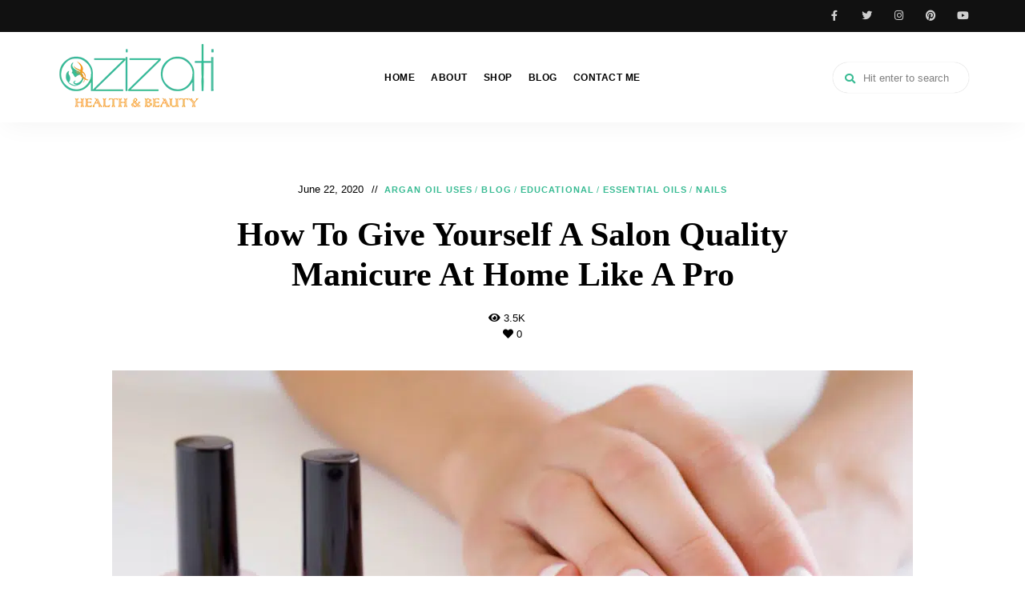

--- FILE ---
content_type: text/html; charset=UTF-8
request_url: https://azizatihealthandbeauty.com/how-to-give-yourself-a-salon-quality-manicure-at-home-like-a-pro/
body_size: 24901
content:
<!DOCTYPE html><html lang="en-US" class="no-js no-svg"><head><script data-no-optimize="1">var litespeed_docref=sessionStorage.getItem("litespeed_docref");litespeed_docref&&(Object.defineProperty(document,"referrer",{get:function(){return litespeed_docref}}),sessionStorage.removeItem("litespeed_docref"));</script> <meta charset="UTF-8"><meta name="viewport" content="width=device-width, initial-scale=1"><link rel="profile" href="//gmpg.org/xfn/11"><meta name='robots' content='index, follow, max-image-preview:large, max-snippet:-1, max-video-preview:-1' />
<style type="text/css">.WooZone-price-info {
					font-size: 0.6em;
				}
				.woocommerce div.product p.price, .woocommerce div.product span.price {
					line-height: initial !important;
				}</style><title>How To Care For Your Nails At Home - DIY Salon Quality Manicure</title><meta name="description" content="How To Care For Your Nails At Home. During quarantine we are forced to self-care, this plays a huge role in boosting confidence &amp; good mental health." /><link rel="canonical" href="https://azizatihealthandbeauty.com/how-to-give-yourself-a-salon-quality-manicure-at-home-like-a-pro/" /><meta property="og:locale" content="en_US" /><meta property="og:type" content="article" /><meta property="og:title" content="How To Care For Your Nails At Home - DIY Salon Quality Manicure" /><meta property="og:description" content="How To Care For Your Nails At Home. During quarantine we are forced to self-care, this plays a huge role in boosting confidence &amp; good mental health." /><meta property="og:url" content="https://azizatihealthandbeauty.com/how-to-give-yourself-a-salon-quality-manicure-at-home-like-a-pro/" /><meta property="og:site_name" content="Azizati Health &amp; Beauty" /><meta property="article:author" content="https://www.facebook.com/azizatihealthandbeauty/" /><meta property="article:published_time" content="2020-06-22T17:11:26+00:00" /><meta property="article:modified_time" content="2023-09-21T14:40:04+00:00" /><meta property="og:image" content="https://azizatihealthandbeauty.com/wp-content/uploads/2020/06/shutterstock_1108275179.jpg" /><meta property="og:image:width" content="1000" /><meta property="og:image:height" content="667" /><meta property="og:image:type" content="image/jpeg" /><meta name="author" content="Aziza" /><meta name="twitter:card" content="summary_large_image" /><meta name="twitter:label1" content="Written by" /><meta name="twitter:data1" content="Aziza" /><meta name="twitter:label2" content="Est. reading time" /><meta name="twitter:data2" content="6 minutes" /> <script type="application/ld+json" class="yoast-schema-graph">{"@context":"https://schema.org","@graph":[{"@type":"Article","@id":"https://azizatihealthandbeauty.com/how-to-give-yourself-a-salon-quality-manicure-at-home-like-a-pro/#article","isPartOf":{"@id":"https://azizatihealthandbeauty.com/how-to-give-yourself-a-salon-quality-manicure-at-home-like-a-pro/"},"author":{"name":"Aziza","@id":"https://azizatihealthandbeauty.com/#/schema/person/65ceb114080010e458a1919f87c5b71d"},"headline":"How To Give Yourself A Salon Quality Manicure At Home Like A Pro","datePublished":"2020-06-22T17:11:26+00:00","dateModified":"2023-09-21T14:40:04+00:00","mainEntityOfPage":{"@id":"https://azizatihealthandbeauty.com/how-to-give-yourself-a-salon-quality-manicure-at-home-like-a-pro/"},"wordCount":1272,"publisher":{"@id":"https://azizatihealthandbeauty.com/#organization"},"image":{"@id":"https://azizatihealthandbeauty.com/how-to-give-yourself-a-salon-quality-manicure-at-home-like-a-pro/#primaryimage"},"thumbnailUrl":"https://azizatihealthandbeauty.com/wp-content/uploads/2020/06/shutterstock_1108275179.jpg","keywords":["guide","home","home manicure","how to","manicure","nail care","nail tools","Nails","pamper","Products","salon manicure","self care","tips","tricks"],"articleSection":["Argan Oil Uses","Blog","Educational","Essential Oils","Nails"],"inLanguage":"en-US"},{"@type":"WebPage","@id":"https://azizatihealthandbeauty.com/how-to-give-yourself-a-salon-quality-manicure-at-home-like-a-pro/","url":"https://azizatihealthandbeauty.com/how-to-give-yourself-a-salon-quality-manicure-at-home-like-a-pro/","name":"How To Care For Your Nails At Home - DIY Salon Quality Manicure","isPartOf":{"@id":"https://azizatihealthandbeauty.com/#website"},"primaryImageOfPage":{"@id":"https://azizatihealthandbeauty.com/how-to-give-yourself-a-salon-quality-manicure-at-home-like-a-pro/#primaryimage"},"image":{"@id":"https://azizatihealthandbeauty.com/how-to-give-yourself-a-salon-quality-manicure-at-home-like-a-pro/#primaryimage"},"thumbnailUrl":"https://azizatihealthandbeauty.com/wp-content/uploads/2020/06/shutterstock_1108275179.jpg","datePublished":"2020-06-22T17:11:26+00:00","dateModified":"2023-09-21T14:40:04+00:00","description":"How To Care For Your Nails At Home. During quarantine we are forced to self-care, this plays a huge role in boosting confidence & good mental health.","breadcrumb":{"@id":"https://azizatihealthandbeauty.com/how-to-give-yourself-a-salon-quality-manicure-at-home-like-a-pro/#breadcrumb"},"inLanguage":"en-US","potentialAction":[{"@type":"ReadAction","target":["https://azizatihealthandbeauty.com/how-to-give-yourself-a-salon-quality-manicure-at-home-like-a-pro/"]}]},{"@type":"ImageObject","inLanguage":"en-US","@id":"https://azizatihealthandbeauty.com/how-to-give-yourself-a-salon-quality-manicure-at-home-like-a-pro/#primaryimage","url":"https://azizatihealthandbeauty.com/wp-content/uploads/2020/06/shutterstock_1108275179.jpg","contentUrl":"https://azizatihealthandbeauty.com/wp-content/uploads/2020/06/shutterstock_1108275179.jpg","width":1000,"height":667,"caption":"halal,vegan,natural,organic,nail polish,nail varnish,DIY,manicure,self care,quarantine,home manicure,professional,salon quality,experience,calming,confidence,how to,nail care,nail polish application,buffing,filing,tidy up,Argan oil"},{"@type":"BreadcrumbList","@id":"https://azizatihealthandbeauty.com/how-to-give-yourself-a-salon-quality-manicure-at-home-like-a-pro/#breadcrumb","itemListElement":[{"@type":"ListItem","position":1,"name":"Home","item":"https://azizatihealthandbeauty.com/"},{"@type":"ListItem","position":2,"name":"How To Give Yourself A Salon Quality Manicure At Home Like A Pro"}]},{"@type":"WebSite","@id":"https://azizatihealthandbeauty.com/#website","url":"https://azizatihealthandbeauty.com/","name":"Azizati Health &amp; Beauty","description":"Azizati Health &amp; Beauty","publisher":{"@id":"https://azizatihealthandbeauty.com/#organization"},"potentialAction":[{"@type":"SearchAction","target":{"@type":"EntryPoint","urlTemplate":"https://azizatihealthandbeauty.com/?s={search_term_string}"},"query-input":"required name=search_term_string"}],"inLanguage":"en-US"},{"@type":"Organization","@id":"https://azizatihealthandbeauty.com/#organization","name":"ahlanwasahlan","url":"https://azizatihealthandbeauty.com/","logo":{"@type":"ImageObject","inLanguage":"en-US","@id":"https://azizatihealthandbeauty.com/#/schema/logo/image/","url":"https://images-na.ssl-images-amazon.com/images/I/31pOd6pcM7L.jpg","contentUrl":"https://images-na.ssl-images-amazon.com/images/I/31pOd6pcM7L.jpg","width":500,"height":500,"caption":"ahlanwasahlan"},"image":{"@id":"https://azizatihealthandbeauty.com/#/schema/logo/image/"}},{"@type":"Person","@id":"https://azizatihealthandbeauty.com/#/schema/person/65ceb114080010e458a1919f87c5b71d","name":"Aziza","image":{"@type":"ImageObject","inLanguage":"en-US","@id":"https://azizatihealthandbeauty.com/#/schema/person/image/","url":"https://azizatihealthandbeauty.com/wp-content/litespeed/avatar/d63de927e2370276026435c49be426b0.jpg?ver=1768460163","contentUrl":"https://azizatihealthandbeauty.com/wp-content/litespeed/avatar/d63de927e2370276026435c49be426b0.jpg?ver=1768460163","caption":"Aziza"},"description":"I am a British qualified hairdresser and founder of azizatihealthandbeauty.com. I am a mother of 4 beautiful kids &amp; I have an unmeasurable passion for natural health &amp; beauty.","sameAs":["https://www.facebook.com/azizatihealthandbeauty/","https://www.instagram.com/azizatihealthandbeauty/","https://www.pinterest.co.uk/AzizatiiiHealthhhBeauty/"],"url":"https://azizatihealthandbeauty.com/author/admin/"}]}</script> <link rel='dns-prefetch' href='//platform-api.sharethis.com' /><link rel='dns-prefetch' href='//fonts.googleapis.com' /><link rel="alternate" type="application/rss+xml" title="Azizati Health &amp; Beauty &raquo; Feed" href="https://azizatihealthandbeauty.com/feed/" /><link rel="alternate" type="application/rss+xml" title="Azizati Health &amp; Beauty &raquo; Comments Feed" href="https://azizatihealthandbeauty.com/comments/feed/" /><link rel="alternate" title="oEmbed (JSON)" type="application/json+oembed" href="https://azizatihealthandbeauty.com/wp-json/oembed/1.0/embed?url=https%3A%2F%2Fazizatihealthandbeauty.com%2Fhow-to-give-yourself-a-salon-quality-manicure-at-home-like-a-pro%2F" /><link rel="alternate" title="oEmbed (XML)" type="text/xml+oembed" href="https://azizatihealthandbeauty.com/wp-json/oembed/1.0/embed?url=https%3A%2F%2Fazizatihealthandbeauty.com%2Fhow-to-give-yourself-a-salon-quality-manicure-at-home-like-a-pro%2F&#038;format=xml" /><style id='wp-img-auto-sizes-contain-inline-css' type='text/css'>img:is([sizes=auto i],[sizes^="auto," i]){contain-intrinsic-size:3000px 1500px}
/*# sourceURL=wp-img-auto-sizes-contain-inline-css */</style><style id="litespeed-ccss">.fa,.fas{-moz-osx-font-smoothing:grayscale;-webkit-font-smoothing:antialiased;display:inline-block;font-style:normal;font-variant:normal;text-rendering:auto;line-height:1}.fa-eye:before{content:""}.fa-heart:before{content:""}.fa-search:before{content:""}.fa,.fas{font-family:"Font Awesome 5 Free"}.fa,.fas{font-weight:900}ul{box-sizing:border-box}:root{--wp--preset--font-size--normal:16px;--wp--preset--font-size--huge:42px}.screen-reader-text{border:0;clip-path:inset(50%);height:1px;margin:-1px;overflow:hidden;padding:0;position:absolute;width:1px;word-wrap:normal!important}:root{--woocommerce:#7F54B3;--wc-green:#7ad03a;--wc-red:#a00;--wc-orange:#ffba00;--wc-blue:#2ea2cc;--wc-primary:#7F54B3;--wc-primary-text:white;--wc-secondary:#e9e6ed;--wc-secondary-text:#515151;--wc-highlight:#b3af54;--wc-highligh-text:white;--wc-content-bg:#fff;--wc-subtext:#767676}.screen-reader-text{clip:rect(1px,1px,1px,1px);height:1px;overflow:hidden;position:absolute!important;width:1px;word-wrap:normal!important}:root{--woocommerce:#7F54B3;--wc-green:#7ad03a;--wc-red:#a00;--wc-orange:#ffba00;--wc-blue:#2ea2cc;--wc-primary:#7F54B3;--wc-primary-text:white;--wc-secondary:#e9e6ed;--wc-secondary-text:#515151;--wc-highlight:#b3af54;--wc-highligh-text:white;--wc-content-bg:#fff;--wc-subtext:#767676}@media only screen and (max-width:768px){:root{--woocommerce:#7F54B3;--wc-green:#7ad03a;--wc-red:#a00;--wc-orange:#ffba00;--wc-blue:#2ea2cc;--wc-primary:#7F54B3;--wc-primary-text:white;--wc-secondary:#e9e6ed;--wc-secondary-text:#515151;--wc-highlight:#b3af54;--wc-highligh-text:white;--wc-content-bg:#fff;--wc-subtext:#767676}}:root{--heading-font:Playfair Display,serif;--body-font:Nunito Sans,sans-serif;--primary-color:#4fd675;--primary-color-semi:rgba(79, 214, 117, 0.3);--gradient-start:#4fd675;--gradient-end:#4fd6c8;--content-color:#232323;--light-bg-color:#fff;--light-text-color:#000;--light-content-color:#232323;--dark-bg-color:#111;--dark-text-color:#fff;--dark-content-color:#eee}:root .light-color{--bg-color:var(--light-bg-color);--text-color:var(--light-text-color);--content-color:var(--light-content-color);--post-content-bg-color:var(--light-post-content-bg)}html{line-height:1.15;-webkit-text-size-adjust:100%}body{margin:0}h1{font-size:2em;margin:.67em 0}a{background-color:#fff0}img{border-style:none}button,input{font-family:inherit;font-size:100%;line-height:1.15;margin:0}button,input{overflow:visible}button{text-transform:none}[type=submit],button{-webkit-appearance:button}[type=submit]::-moz-focus-inner,button::-moz-focus-inner{border-style:none;padding:0}[type=submit]:-moz-focusring,button:-moz-focusring{outline:1px dotted ButtonText}[type=search]{-webkit-appearance:textfield;outline-offset:-2px}[type=search]::-webkit-search-decoration{-webkit-appearance:none}::-webkit-file-upload-button{-webkit-appearance:button;font:inherit}*{margin:0 auto;padding:0;box-sizing:border-box;-webkit-font-smoothing:antialiased;-ms-word-wrap:break-word;word-wrap:break-word}:focus{outline:0}html{width:100%;min-height:100%}html:not(.no-touch) div{background-attachment:scroll!important}body{width:100%;height:auto;min-height:100%;margin:0 auto;background:#fff;color:#000}#page{position:relative;z-index:2;overflow-x:hidden;width:100%;height:auto}ul{padding:0;margin:0 0 34px 34px}img{height:auto;max-width:100%;border:0}.hide{display:none!important}#page ul:after,.container:after,.main:after,.single #primary>.post:after{position:relative;display:block;content:"";clear:both}.screen-reader-text{position:absolute!important;overflow:hidden;clip:rect(1px,1px,1px,1px);clip-path:inset(50%);width:1px;height:1px;padding:0;margin:-1px;border:0;word-wrap:normal!important}.meta{font-size:13px;font-size:.8125rem;font-weight:500;letter-spacing:1px}.meta .meta-item{display:inline-block}.meta .meta-item:not(:last-child){margin-right:15px}.close-button{z-index:9;display:block;width:40px;height:40px;font-size:0}.close-button:after,.close-button:before{position:absolute;top:19px;left:8px;display:block;width:25px;height:2px;background:currentColor;content:""}.close-button:before{-webkit-transform:rotate(45deg);-ms-transform:rotate(45deg);transform:rotate(45deg)}.close-button:after{-webkit-transform:rotate(135deg);-ms-transform:rotate(135deg);transform:rotate(135deg)}.container{position:relative;z-index:1;width:100%;max-width:1200px;padding:0 20px}.site-content{position:relative;z-index:9}.primary{padding-bottom:80px}.light-color{background-color:var(--bg-color);color:var(--text-color)}@media screen and (min-width:600px){.container{padding:0 30px}}@media screen and (min-width:1440px) and (max-width:1500px){.container{padding:0 60px}}@media screen and (min-width:1440px){.container{max-width:1440px}}.primary-menu a,body,input{font-family:var(--body-font)}.entry-title,.post-title,.sidemenu .primary-menu>li>a,.site-branding .site-title,h1,h4{font-family:var(--heading-font)}body{font-size:16px;font-size:1rem;font-weight:400;line-height:1.6}a{color:inherit;text-decoration:none}h1,h4{font-weight:600;line-height:1.35}.entry-title,.post-title{margin:0;font-weight:600;letter-spacing:0;line-height:1.2}.entry-header h1.entry-title{margin-bottom:15px;font-size:36px;font-size:2.25rem}p{margin:0 auto 34px;font-size:inherit}i{font-style:italic}nav ul{margin:0;list-style:none;font-size:0}.header-top-bar{display:none;background:#111;color:#fff}.site-branding{padding:0;font-size:0}.site-branding p{margin-bottom:0}.site-branding .site-title{margin-top:20px;font-size:28px;font-size:1.75rem;font-weight:700;line-height:1.2}.site-branding .site-description{display:block;margin-top:5px;margin-bottom:20px;font-size:14px;font-size:.875rem;line-height:1}.site-branding.hide-title-tagline .site-description,.site-branding.hide-title-tagline .site-title{position:absolute!important;overflow:hidden;clip:rect(1px,1px,1px,1px);clip-path:inset(50%);width:1px;height:1px;padding:0;margin:-1px;border:0;word-wrap:normal!important}.site-branding a{display:inline-block;color:inherit}.site-branding img{display:block;padding:15px 0}@media screen and (-ms-high-contrast:active),(-ms-high-contrast:none){.site-branding img{width:100%!important}}.site-header{position:relative;z-index:999;width:100%;height:auto;box-shadow:0 8px 30px -6px rgb(0 0 0/.05);line-height:1.5}.site-header>*{width:100%}.site-header .search{position:relative;height:38px;line-height:38px}.site-header .search form{height:inherit;line-height:inherit}.site-header .search i.fa{position:absolute;left:15px;line-height:inherit;-webkit-transform:translateY(2px);-ms-transform:translateY(2px);transform:translateY(2px);font-size:13px;font-size:.8125rem;color:var(--primary-color)}.site-header .search input[type=search]{height:inherit;width:170px;padding-right:3px;padding-left:38px;background:#fff;box-shadow:0 0 1px rgb(0 0 0/.3);border:0;border-radius:999px;color:#000;font-size:13px;font-size:.8125rem}.site-header .site-header-search{display:none}.site-header .site-header-main{position:relative;z-index:3;background:inherit}.site-header .site-header-main .container{-webkit-align-items:center;-ms-flex-align:center;align-items:center;display:-webkit-flex;display:-ms-flexbox;display:flex;-webkit-flex-wrap:wrap;-ms-flex-wrap:wrap;flex-wrap:wrap}.site-header .header-section{position:relative;z-index:2}.site-header .header-section.branding{-webkit-align-items:center;-ms-flex-align:center;align-items:center;display:-webkit-flex;display:-ms-flexbox;display:flex;-webkit-flex-wrap:wrap;-ms-flex-wrap:wrap;flex-wrap:wrap;-webkit-flex-direction:column;-ms-flex-direction:column;flex-direction:column;-webkit-justify-content:center;justify-content:center;overflow:hidden;max-width:calc(100% - 80px)}.site-header .header-section.header-left{margin-left:0}.site-header .header-section.header-right{margin-right:0}.site-header .menu-toggle{position:relative;z-index:999;width:40px;height:40px;background:0 0;border:none;border-radius:0;box-shadow:none;color:inherit;font-size:0;line-height:40px}.site-header .menu-toggle:before{-moz-osx-font-smoothing:grayscale;-webkit-font-smoothing:antialiased;display:inline-block;font:normal normal normal 14px/1"Font Awesome 5 Free";font-size:inherit;text-rendering:auto;line-height:inherit;font-weight:900;content:"";font-size:12px;-webkit-transform:scaleX(1.3);-ms-transform:scaleX(1.3);transform:scaleX(1.3)}.site-header .header-section.menu{display:none}.site-header.site-header-layout-2 .search{display:none}ul.social-nav{margin:0}ul.social-nav li{display:inline-block}ul.social-nav li a{display:block;width:30px;height:30px;padding:0;text-align:center;line-height:30px;font-size:0!important}ul.social-nav li a:before{-moz-osx-font-smoothing:grayscale;-webkit-font-smoothing:antialiased;display:inline-block;font:normal normal normal 14px/1"Font Awesome 5 Free";font-size:inherit;text-rendering:auto;line-height:inherit;font-weight:900;font-size:18px;font-size:1.125rem;content:""}ul.social-nav li a[href*=facebook]:before,ul.social-nav li a[href*=instagram]:before,ul.social-nav li a[href*=pinterest]:before,ul.social-nav li a[href*=twitter]:before,ul.social-nav li a[href*=youtube]:before{font-family:"Font Awesome 5 Brands";font-weight:400}ul.social-nav li a[href*=twitter]:before{content:""}ul.social-nav li a[href*=facebook]:before{content:""}ul.social-nav li a[href*=pinterest]:before{content:""}ul.social-nav li a[href*=instagram]:before{content:""}ul.social-nav li a[href*=youtube]:before{content:""}.sidemenu{position:fixed;top:0;right:0;z-index:1001;display:block;width:100%;max-width:500px;height:100vh;opacity:0;visibility:hidden}.sidemenu:before{position:fixed;top:0;left:0;z-index:1;display:block;width:100%;height:100vh;background:rgb(0 0 0/.75);content:""}.sidemenu .close-button{position:absolute;top:20px;right:20px}.sidemenu .container{position:relative;z-index:9;-webkit-transform:translateX(100%);-ms-transform:translateX(100%);transform:translateX(100%);width:100%;height:100vh;padding:60px 30px;margin:0;background-color:#fff;color:#000;overflow:auto;text-align:center;-ms-overflow-style:none;scrollbar-width:none;-webkit-overflow-scrolling:touch;background-size:cover;background-position:center;background-repeat:no-repeat}.sidemenu .container::-webkit-scrollbar{display:none}.sidemenu .container>*{margin-bottom:50px}.sidemenu .container>:first-child,.sidemenu .container>:last-child{margin-bottom:0}.sidemenu .primary-menu{display:block;text-align:left}.sidemenu .primary-menu li{position:relative;display:block}.sidemenu .primary-menu a{position:relative;text-transform:capitalize}.sidemenu .primary-menu>li{padding:0;border-bottom:1px solid rgb(0 0 0/.035)}.sidemenu .primary-menu>li>a{display:block;padding:10px 0;font-size:21px;font-size:1.3125rem;font-weight:500;letter-spacing:0;line-height:1.5}.sidemenu .text{font-size:14px;font-size:.875rem}.sidemenu.light-color .container{background-color:#fff;color:#000}.sidemenu.light-color .primary-menu>li{border-bottom-color:rgb(0 0 0/.035)}@media screen and (min-width:600px){.sidemenu .container{padding-right:50px;padding-left:50px}}@media screen and (min-width:1024px){.header-top-bar{position:relative;z-index:5;display:block;width:100%}.header-top-bar a{line-height:40px;opacity:.8}.header-top-bar .social-navigation{float:right;width:auto;margin-left:0;text-align:right}.header-top-bar .social-navigation a:before{font-size:13px;font-size:.8125rem}.header-top-bar ul.social-nav li:last-child{margin-right:-12px}.header-top-bar ul.social-nav li a{width:40px;height:40px;line-height:40px}.site-header.site-header-layout-2 .search{display:block;float:left}.site-header.site-header-layout-2 .menu-toggle{margin-left:15px}}@media screen and (min-width:1120px){.site-header .menu-toggle{display:none}.site-header .header-section.menu{display:block}.site-header .primary-menu li{position:relative;white-space:nowrap}.site-header .primary-menu a{position:relative;display:block}.site-header .primary-menu>li{float:left}.site-header .primary-menu>li>a{padding:0 15px;font-size:12px;font-size:.75rem;font-weight:700;letter-spacing:1px;text-transform:uppercase;line-height:60px}.site-header.site-header-layout-2 .site-header-main>.container{min-height:100px}.site-header.site-header-layout-2 .primary-menu>li{height:100px}.site-header.site-header-layout-2 .primary-menu>li>a{line-height:100px}.site-header.site-header-layout-2 .header-section.menu{z-index:3;width:calc(100% - 400px);text-align:center;font-size:0}.site-header.site-header-layout-2 .header-section.menu .main-navigation{display:inline-block;width:auto;margin:0 auto}.site-header.site-header-layout-2.force-center .header-section.menu{position:absolute;top:50%;left:50%;-webkit-transform:translate(-50%,-50%);-ms-transform:translate(-50%,-50%);transform:translate(-50%,-50%)}}@media screen and (max-width:1439px){.site-header.site-header-layout-2 .primary-menu>li>a{padding:0 10px;letter-spacing:.5px}}@media screen and (max-width:1119px){.site-header .site-header-main .container{min-height:70px}}@media screen and (max-width:1023px){.site-header.mobile-search .site-header-search{position:absolute;top:50%;-webkit-transform:translateY(-50%);-ms-transform:translateY(-50%);transform:translateY(-50%);display:block}.site-header.mobile-search .site-header-search .toggle-button{z-index:999;display:block;width:40px;height:40px;background:0 0;border:none;border-radius:0;box-shadow:none;color:inherit;font-size:0;line-height:40px;text-align:center}.site-header.mobile-search .site-header-search .toggle-button:after{position:relative;z-index:3;-moz-osx-font-smoothing:grayscale;-webkit-font-smoothing:antialiased;display:inline-block;font:normal normal normal 14px/1"Font Awesome 5 Free";font-size:inherit;text-rendering:auto;line-height:inherit;font-weight:900;font-weight:900;font-size:15px;font-size:.9375rem;line-height:40px;content:""}.site-header.mobile-search.site-header-layout-2 .site-header-search{right:50px}}@media screen and (max-width:600px){.site-header .site-header-main{padding:10px 0}}@media screen and (max-width:400px){.site-header.mobile-search .header-section.branding{max-width:calc(100% - 120px)}}.cat-links{color:var(--primary-color);font-size:11px;font-size:.6875rem;font-weight:500}.cat-links a{position:relative;display:inline-block;font-weight:700;letter-spacing:.1em;text-transform:uppercase}.cat-links a:before{position:absolute;bottom:0;left:0;-webkit-transform:scaleX(0);-ms-transform:scaleX(0);transform:scaleX(0);transform-origin:0 50%;width:calc(100% - 1px);height:1px;background:currentColor;content:""}.cat-links a+a{margin-left:2px}.single .site-header{margin-bottom:50px}.single .primary>article .entry-header{margin-bottom:34px;text-align:left}.primary .article-share .article-share-container a span{display:none}.single .primary>.post .entry-header{position:relative}.single .primary>.post .entry-header .cat-links,.single .primary>.post .entry-header .meta{display:inline-block}.single .primary>.post .entry-header .cat-links:not(:last-child){margin-right:15px}.single .primary>.post .entry-header .meta{letter-spacing:0}.single .primary>.post .entry-header .meta .meta-item.post-date:after{position:relative;display:inline-block;margin:0 8px 0 10px;content:"//"}.single .primary>.post{position:relative}.single .related-posts .related-post{margin:0 20px;text-align:center}.single .related-posts .related-post .featured-img{position:relative;margin-bottom:15px;overflow:hidden}.single .related-posts .related-post .featured-img a{display:block;width:100%;height:0;padding-top:125%;background-size:cover;background-position:center;background-repeat:no-repeat}.single .related-posts .related-post .post-title{font-size:18px;font-size:1.125rem}.single .related-posts .related-post .meta{margin-top:5px;letter-spacing:0;opacity:.7}.single .primary{position:relative;max-width:800px}.single .primary>*{margin-bottom:50px}.single.post-template-3 .featured-media-section img{display:block}.single.post-template-3 .primary>article .entry-header .header-text{margin:0 auto 34px;text-align:center}.single.post-template-3 .site-content:not([class*=with-sidebar]) .primary>article .entry-header .featured-media-section{position:relative;left:50%;-webkit-transform:translateX(-50%);-ms-transform:translateX(-50%);transform:translateX(-50%);width:100vw;max-width:1200px;text-align:center}.single.post-template-3 .entry-header h1.entry-title{margin:20px auto}.single.post-template-3 .primary>.post .entry-header .cat-links:not(:last-child){margin-right:0}@media screen and (min-width:1120px){.single .site-header{margin-bottom:70px}.single.post-template-3 .site-content:not([class*=with-sidebar-]) .entry-header h1.entry-title{font-size:42px;font-size:2.625rem}}@media screen and (min-width:1440px){.single.post-template-3 .entry-header h1.entry-title{font-size:46px;font-size:2.875rem}}.to-top{position:fixed;right:20px;bottom:37px;z-index:1000;display:block;width:40px;height:40px;border-radius:50%;background:#000;color:#fff;text-align:center;line-height:44px;opacity:0;visibility:hidden;overflow:hidden}.to-top:before{font-family:ElegantIcons;speak:none;font-style:normal;font-weight:400;font-variant:normal;text-transform:none;line-height:1;-webkit-font-smoothing:antialiased;content:"6";font-size:18px;font-size:1.125rem}.search-screen{position:fixed;z-index:999;top:0;right:0;display:block;width:100vw;height:100vh;padding:0;background:inherit;box-shadow:0 0 20px rgb(0 0 0/.1);opacity:0;visibility:hidden}.search-screen .container{width:100vw;height:100vh;padding:0}.search-screen .close-button{position:absolute;left:50%;-webkit-transform:translateX(-50%);-ms-transform:translateX(-50%);transform:translateX(-50%);top:20px}.search-screen .search{position:absolute;top:50%;left:50%;-webkit-transform:translate(-50%,-50%);-ms-transform:translate(-50%,-50%);transform:translate(-50%,-50%);width:calc(100% - 40px);max-width:600px}.search-screen input[type=search]{padding:5px 20px;border:0;border-radius:999px;font-size:13px;font-size:.8125rem}.search-screen button.search-submit{position:absolute;right:0;width:auto;border:none;background:var(--primary-color);border-radius:99px;padding:0 20px;color:#fff;font-size:11px;font-size:.6875rem;line-height:46px;font-weight:700;letter-spacing:.2em;text-transform:uppercase}@media screen and (min-width:600px){.search-screen button.search-submit{padding:0 40px}}::-webkit-input-placeholder{color:currentColor;opacity:.5}:-moz-placeholder{color:currentColor;opacity:.5}:-ms-input-placeholder{color:currentColor;opacity:.5}form *{outline:0}input[type=search]{width:100%;height:46px;padding:5px 15px;background:rgb(0 0 0/.03);border:none;border-radius:4px;color:#000;-webkit-appearance:none!important;font-size:15px;font-size:.9375rem;line-height:2;font-weight:400}body:after{content:url(/wp-content/plugins/instagram-feed/img/sbi-sprite.png);display:none}:root{--primary-color:#38bb93;--primary-color-semi:rgba(56, 187, 147, 0.3);--light-bg-color:#ffffff;--gradient-start:#f8981d;--gradient-end:#f8981d}.sidemenu.light-color .container{background-color:#FFF}.sidemenu.light-color .container{color:#111}.header-top-bar{color:#fff}:root{--wp--preset--aspect-ratio--square:1;--wp--preset--aspect-ratio--4-3:4/3;--wp--preset--aspect-ratio--3-4:3/4;--wp--preset--aspect-ratio--3-2:3/2;--wp--preset--aspect-ratio--2-3:2/3;--wp--preset--aspect-ratio--16-9:16/9;--wp--preset--aspect-ratio--9-16:9/16;--wp--preset--color--black:#000000;--wp--preset--color--cyan-bluish-gray:#abb8c3;--wp--preset--color--white:#ffffff;--wp--preset--color--pale-pink:#f78da7;--wp--preset--color--vivid-red:#cf2e2e;--wp--preset--color--luminous-vivid-orange:#ff6900;--wp--preset--color--luminous-vivid-amber:#fcb900;--wp--preset--color--light-green-cyan:#7bdcb5;--wp--preset--color--vivid-green-cyan:#00d084;--wp--preset--color--pale-cyan-blue:#8ed1fc;--wp--preset--color--vivid-cyan-blue:#0693e3;--wp--preset--color--vivid-purple:#9b51e0;--wp--preset--gradient--vivid-cyan-blue-to-vivid-purple:linear-gradient(135deg,rgba(6,147,227,1) 0%,rgb(155,81,224) 100%);--wp--preset--gradient--light-green-cyan-to-vivid-green-cyan:linear-gradient(135deg,rgb(122,220,180) 0%,rgb(0,208,130) 100%);--wp--preset--gradient--luminous-vivid-amber-to-luminous-vivid-orange:linear-gradient(135deg,rgba(252,185,0,1) 0%,rgba(255,105,0,1) 100%);--wp--preset--gradient--luminous-vivid-orange-to-vivid-red:linear-gradient(135deg,rgba(255,105,0,1) 0%,rgb(207,46,46) 100%);--wp--preset--gradient--very-light-gray-to-cyan-bluish-gray:linear-gradient(135deg,rgb(238,238,238) 0%,rgb(169,184,195) 100%);--wp--preset--gradient--cool-to-warm-spectrum:linear-gradient(135deg,rgb(74,234,220) 0%,rgb(151,120,209) 20%,rgb(207,42,186) 40%,rgb(238,44,130) 60%,rgb(251,105,98) 80%,rgb(254,248,76) 100%);--wp--preset--gradient--blush-light-purple:linear-gradient(135deg,rgb(255,206,236) 0%,rgb(152,150,240) 100%);--wp--preset--gradient--blush-bordeaux:linear-gradient(135deg,rgb(254,205,165) 0%,rgb(254,45,45) 50%,rgb(107,0,62) 100%);--wp--preset--gradient--luminous-dusk:linear-gradient(135deg,rgb(255,203,112) 0%,rgb(199,81,192) 50%,rgb(65,88,208) 100%);--wp--preset--gradient--pale-ocean:linear-gradient(135deg,rgb(255,245,203) 0%,rgb(182,227,212) 50%,rgb(51,167,181) 100%);--wp--preset--gradient--electric-grass:linear-gradient(135deg,rgb(202,248,128) 0%,rgb(113,206,126) 100%);--wp--preset--gradient--midnight:linear-gradient(135deg,rgb(2,3,129) 0%,rgb(40,116,252) 100%);--wp--preset--font-size--small:13px;--wp--preset--font-size--medium:20px;--wp--preset--font-size--large:36px;--wp--preset--font-size--x-large:42px;--wp--preset--spacing--20:0.44rem;--wp--preset--spacing--30:0.67rem;--wp--preset--spacing--40:1rem;--wp--preset--spacing--50:1.5rem;--wp--preset--spacing--60:2.25rem;--wp--preset--spacing--70:3.38rem;--wp--preset--spacing--80:5.06rem;--wp--preset--shadow--natural:6px 6px 9px rgba(0, 0, 0, 0.2);--wp--preset--shadow--deep:12px 12px 50px rgba(0, 0, 0, 0.4);--wp--preset--shadow--sharp:6px 6px 0px rgba(0, 0, 0, 0.2);--wp--preset--shadow--outlined:6px 6px 0px -3px rgba(255, 255, 255, 1), 6px 6px rgba(0, 0, 0, 1);--wp--preset--shadow--crisp:6px 6px 0px rgba(0, 0, 0, 1)}</style><link rel="preload" data-asynced="1" data-optimized="2" as="style" onload="this.onload=null;this.rel='stylesheet'" href="https://azizatihealthandbeauty.com/wp-content/litespeed/css/32edb479a88cbfaeb903cb7996f4fa85.css?ver=ca2b0" /><script data-optimized="1" type="litespeed/javascript" data-src="https://azizatihealthandbeauty.com/wp-content/plugins/litespeed-cache/assets/js/css_async.min.js"></script> <style id='global-styles-inline-css' type='text/css'>:root{--wp--preset--aspect-ratio--square: 1;--wp--preset--aspect-ratio--4-3: 4/3;--wp--preset--aspect-ratio--3-4: 3/4;--wp--preset--aspect-ratio--3-2: 3/2;--wp--preset--aspect-ratio--2-3: 2/3;--wp--preset--aspect-ratio--16-9: 16/9;--wp--preset--aspect-ratio--9-16: 9/16;--wp--preset--color--black: #000000;--wp--preset--color--cyan-bluish-gray: #abb8c3;--wp--preset--color--white: #ffffff;--wp--preset--color--pale-pink: #f78da7;--wp--preset--color--vivid-red: #cf2e2e;--wp--preset--color--luminous-vivid-orange: #ff6900;--wp--preset--color--luminous-vivid-amber: #fcb900;--wp--preset--color--light-green-cyan: #7bdcb5;--wp--preset--color--vivid-green-cyan: #00d084;--wp--preset--color--pale-cyan-blue: #8ed1fc;--wp--preset--color--vivid-cyan-blue: #0693e3;--wp--preset--color--vivid-purple: #9b51e0;--wp--preset--gradient--vivid-cyan-blue-to-vivid-purple: linear-gradient(135deg,rgb(6,147,227) 0%,rgb(155,81,224) 100%);--wp--preset--gradient--light-green-cyan-to-vivid-green-cyan: linear-gradient(135deg,rgb(122,220,180) 0%,rgb(0,208,130) 100%);--wp--preset--gradient--luminous-vivid-amber-to-luminous-vivid-orange: linear-gradient(135deg,rgb(252,185,0) 0%,rgb(255,105,0) 100%);--wp--preset--gradient--luminous-vivid-orange-to-vivid-red: linear-gradient(135deg,rgb(255,105,0) 0%,rgb(207,46,46) 100%);--wp--preset--gradient--very-light-gray-to-cyan-bluish-gray: linear-gradient(135deg,rgb(238,238,238) 0%,rgb(169,184,195) 100%);--wp--preset--gradient--cool-to-warm-spectrum: linear-gradient(135deg,rgb(74,234,220) 0%,rgb(151,120,209) 20%,rgb(207,42,186) 40%,rgb(238,44,130) 60%,rgb(251,105,98) 80%,rgb(254,248,76) 100%);--wp--preset--gradient--blush-light-purple: linear-gradient(135deg,rgb(255,206,236) 0%,rgb(152,150,240) 100%);--wp--preset--gradient--blush-bordeaux: linear-gradient(135deg,rgb(254,205,165) 0%,rgb(254,45,45) 50%,rgb(107,0,62) 100%);--wp--preset--gradient--luminous-dusk: linear-gradient(135deg,rgb(255,203,112) 0%,rgb(199,81,192) 50%,rgb(65,88,208) 100%);--wp--preset--gradient--pale-ocean: linear-gradient(135deg,rgb(255,245,203) 0%,rgb(182,227,212) 50%,rgb(51,167,181) 100%);--wp--preset--gradient--electric-grass: linear-gradient(135deg,rgb(202,248,128) 0%,rgb(113,206,126) 100%);--wp--preset--gradient--midnight: linear-gradient(135deg,rgb(2,3,129) 0%,rgb(40,116,252) 100%);--wp--preset--font-size--small: 13px;--wp--preset--font-size--medium: 20px;--wp--preset--font-size--large: 36px;--wp--preset--font-size--x-large: 42px;--wp--preset--spacing--20: 0.44rem;--wp--preset--spacing--30: 0.67rem;--wp--preset--spacing--40: 1rem;--wp--preset--spacing--50: 1.5rem;--wp--preset--spacing--60: 2.25rem;--wp--preset--spacing--70: 3.38rem;--wp--preset--spacing--80: 5.06rem;--wp--preset--shadow--natural: 6px 6px 9px rgba(0, 0, 0, 0.2);--wp--preset--shadow--deep: 12px 12px 50px rgba(0, 0, 0, 0.4);--wp--preset--shadow--sharp: 6px 6px 0px rgba(0, 0, 0, 0.2);--wp--preset--shadow--outlined: 6px 6px 0px -3px rgb(255, 255, 255), 6px 6px rgb(0, 0, 0);--wp--preset--shadow--crisp: 6px 6px 0px rgb(0, 0, 0);}:where(.is-layout-flex){gap: 0.5em;}:where(.is-layout-grid){gap: 0.5em;}body .is-layout-flex{display: flex;}.is-layout-flex{flex-wrap: wrap;align-items: center;}.is-layout-flex > :is(*, div){margin: 0;}body .is-layout-grid{display: grid;}.is-layout-grid > :is(*, div){margin: 0;}:where(.wp-block-columns.is-layout-flex){gap: 2em;}:where(.wp-block-columns.is-layout-grid){gap: 2em;}:where(.wp-block-post-template.is-layout-flex){gap: 1.25em;}:where(.wp-block-post-template.is-layout-grid){gap: 1.25em;}.has-black-color{color: var(--wp--preset--color--black) !important;}.has-cyan-bluish-gray-color{color: var(--wp--preset--color--cyan-bluish-gray) !important;}.has-white-color{color: var(--wp--preset--color--white) !important;}.has-pale-pink-color{color: var(--wp--preset--color--pale-pink) !important;}.has-vivid-red-color{color: var(--wp--preset--color--vivid-red) !important;}.has-luminous-vivid-orange-color{color: var(--wp--preset--color--luminous-vivid-orange) !important;}.has-luminous-vivid-amber-color{color: var(--wp--preset--color--luminous-vivid-amber) !important;}.has-light-green-cyan-color{color: var(--wp--preset--color--light-green-cyan) !important;}.has-vivid-green-cyan-color{color: var(--wp--preset--color--vivid-green-cyan) !important;}.has-pale-cyan-blue-color{color: var(--wp--preset--color--pale-cyan-blue) !important;}.has-vivid-cyan-blue-color{color: var(--wp--preset--color--vivid-cyan-blue) !important;}.has-vivid-purple-color{color: var(--wp--preset--color--vivid-purple) !important;}.has-black-background-color{background-color: var(--wp--preset--color--black) !important;}.has-cyan-bluish-gray-background-color{background-color: var(--wp--preset--color--cyan-bluish-gray) !important;}.has-white-background-color{background-color: var(--wp--preset--color--white) !important;}.has-pale-pink-background-color{background-color: var(--wp--preset--color--pale-pink) !important;}.has-vivid-red-background-color{background-color: var(--wp--preset--color--vivid-red) !important;}.has-luminous-vivid-orange-background-color{background-color: var(--wp--preset--color--luminous-vivid-orange) !important;}.has-luminous-vivid-amber-background-color{background-color: var(--wp--preset--color--luminous-vivid-amber) !important;}.has-light-green-cyan-background-color{background-color: var(--wp--preset--color--light-green-cyan) !important;}.has-vivid-green-cyan-background-color{background-color: var(--wp--preset--color--vivid-green-cyan) !important;}.has-pale-cyan-blue-background-color{background-color: var(--wp--preset--color--pale-cyan-blue) !important;}.has-vivid-cyan-blue-background-color{background-color: var(--wp--preset--color--vivid-cyan-blue) !important;}.has-vivid-purple-background-color{background-color: var(--wp--preset--color--vivid-purple) !important;}.has-black-border-color{border-color: var(--wp--preset--color--black) !important;}.has-cyan-bluish-gray-border-color{border-color: var(--wp--preset--color--cyan-bluish-gray) !important;}.has-white-border-color{border-color: var(--wp--preset--color--white) !important;}.has-pale-pink-border-color{border-color: var(--wp--preset--color--pale-pink) !important;}.has-vivid-red-border-color{border-color: var(--wp--preset--color--vivid-red) !important;}.has-luminous-vivid-orange-border-color{border-color: var(--wp--preset--color--luminous-vivid-orange) !important;}.has-luminous-vivid-amber-border-color{border-color: var(--wp--preset--color--luminous-vivid-amber) !important;}.has-light-green-cyan-border-color{border-color: var(--wp--preset--color--light-green-cyan) !important;}.has-vivid-green-cyan-border-color{border-color: var(--wp--preset--color--vivid-green-cyan) !important;}.has-pale-cyan-blue-border-color{border-color: var(--wp--preset--color--pale-cyan-blue) !important;}.has-vivid-cyan-blue-border-color{border-color: var(--wp--preset--color--vivid-cyan-blue) !important;}.has-vivid-purple-border-color{border-color: var(--wp--preset--color--vivid-purple) !important;}.has-vivid-cyan-blue-to-vivid-purple-gradient-background{background: var(--wp--preset--gradient--vivid-cyan-blue-to-vivid-purple) !important;}.has-light-green-cyan-to-vivid-green-cyan-gradient-background{background: var(--wp--preset--gradient--light-green-cyan-to-vivid-green-cyan) !important;}.has-luminous-vivid-amber-to-luminous-vivid-orange-gradient-background{background: var(--wp--preset--gradient--luminous-vivid-amber-to-luminous-vivid-orange) !important;}.has-luminous-vivid-orange-to-vivid-red-gradient-background{background: var(--wp--preset--gradient--luminous-vivid-orange-to-vivid-red) !important;}.has-very-light-gray-to-cyan-bluish-gray-gradient-background{background: var(--wp--preset--gradient--very-light-gray-to-cyan-bluish-gray) !important;}.has-cool-to-warm-spectrum-gradient-background{background: var(--wp--preset--gradient--cool-to-warm-spectrum) !important;}.has-blush-light-purple-gradient-background{background: var(--wp--preset--gradient--blush-light-purple) !important;}.has-blush-bordeaux-gradient-background{background: var(--wp--preset--gradient--blush-bordeaux) !important;}.has-luminous-dusk-gradient-background{background: var(--wp--preset--gradient--luminous-dusk) !important;}.has-pale-ocean-gradient-background{background: var(--wp--preset--gradient--pale-ocean) !important;}.has-electric-grass-gradient-background{background: var(--wp--preset--gradient--electric-grass) !important;}.has-midnight-gradient-background{background: var(--wp--preset--gradient--midnight) !important;}.has-small-font-size{font-size: var(--wp--preset--font-size--small) !important;}.has-medium-font-size{font-size: var(--wp--preset--font-size--medium) !important;}.has-large-font-size{font-size: var(--wp--preset--font-size--large) !important;}.has-x-large-font-size{font-size: var(--wp--preset--font-size--x-large) !important;}
/*# sourceURL=global-styles-inline-css */</style><style id='tinysalt-woocommerce-inline-css' type='text/css'>:root { --primary-color: #38bb93; --primary-color-semi: rgba(56, 187, 147, 0.3); --light-bg-color: #ffffff; --gradient-start: #f8981d; --gradient-end: #f8981d; }  .sidemenu.light-color .container, .sidemenu.dark-color .container { background-color: #FFFFFF; } .sidemenu.light-color .container, .sidemenu.dark-color .container { color: #111111; } .wprm-recipe-container { display: none; }  .header-top-bar, .header-top-bar .secondary-navigation .sub-menu { color: #ffffff; } .site-footer-top-logo .footer-logo hr { background-color: #ededed; }
/*# sourceURL=tinysalt-woocommerce-inline-css */</style><style id='classic-theme-styles-inline-css' type='text/css'>/*! This file is auto-generated */
.wp-block-button__link{color:#fff;background-color:#32373c;border-radius:9999px;box-shadow:none;text-decoration:none;padding:calc(.667em + 2px) calc(1.333em + 2px);font-size:1.125em}.wp-block-file__button{background:#32373c;color:#fff;text-decoration:none}
/*# sourceURL=/wp-includes/css/classic-themes.min.css */</style><style id='woocommerce-inline-inline-css' type='text/css'>.woocommerce form .form-row .required { visibility: visible; }
/*# sourceURL=woocommerce-inline-inline-css */</style> <script type="litespeed/javascript" data-src="https://azizatihealthandbeauty.com/wp-includes/js/jquery/jquery.min.js" id="jquery-core-js"></script> <script id="ninja-block-localize-js-extra" type="litespeed/javascript">var NinjaBlockLocalize={"ninja_plugins_url":"https://azizatihealthandbeauty.com/wp-content/plugins/AffiliNinja/","ninja_wp_version":"6.9","ninja_admin_url":"https://azizatihealthandbeauty.com/wp-admin/","rest_rootURL":"https://azizatihealthandbeauty.com/wp-json/","ninja_getposts_nonce":"25ae5c3397","ninja_create_template_nonce":"31ba2a89c2","ajax_url":"https://azizatihealthandbeauty.com/wp-admin/admin-ajax.php"}</script> <script type="litespeed/javascript" data-src="//platform-api.sharethis.com/js/sharethis.js?ver=2.1.8#property=650c42d10e7b8300197c7bd6&amp;product=-buttons&amp;source=sharethis-share-buttons-wordpress" id="share-this-share-buttons-mu-js"></script> <script id="WooZone-frontend-script-js-extra" type="litespeed/javascript">var woozone_vars={"ajax_url":"https://azizatihealthandbeauty.com/wp-admin/admin-ajax.php","checkout_url":"https://azizatihealthandbeauty.com/checkout/","lang":{"loading":"Loading...","closing":"Closing...","saving":"Saving...","updating":"Updating...","amzcart_checkout":"checkout done","amzcart_cancel":"canceled","amzcart_checkout_msg":"all good","amzcart_cancel_msg":"You must check or cancel all amazon shops!","available_yes":"available","available_no":"not available","load_cross_sell_box":"Frequently Bought Together Loading..."}}</script> <link rel="https://api.w.org/" href="https://azizatihealthandbeauty.com/wp-json/" /><link rel="alternate" title="JSON" type="application/json" href="https://azizatihealthandbeauty.com/wp-json/wp/v2/posts/13238" /><link rel="EditURI" type="application/rsd+xml" title="RSD" href="https://azizatihealthandbeauty.com/xmlrpc.php?rsd" /><meta name="generator" content="WordPress 6.9" /><meta name="generator" content="WooCommerce 8.2.4" /><link rel='shortlink' href='https://azizatihealthandbeauty.com/?p=13238' />
<script type="litespeed/javascript" data-src="https://pagead2.googlesyndication.com/pagead/js/adsbygoogle.js?client=ca-pub-3712922408664677" crossorigin="anonymous"></script> <script type="litespeed/javascript">var jQueryMigrateHelperHasSentDowngrade=!1;window.onerror=function(msg,url,line,col,error){if(jQueryMigrateHelperHasSentDowngrade){return!0}
var xhr=new XMLHttpRequest();var nonce='f82fc89100';var jQueryFunctions=['andSelf','browser','live','boxModel','support.boxModel','size','swap','clean','sub',];var match_pattern=/\)\.(.+?) is not a function/;var erroredFunction=msg.match(match_pattern);if(null===erroredFunction||typeof erroredFunction!=='object'||typeof erroredFunction[1]==="undefined"||-1===jQueryFunctions.indexOf(erroredFunction[1])){return!0}
jQueryMigrateHelperHasSentDowngrade=!0;xhr.open('POST','https://azizatihealthandbeauty.com/wp-admin/admin-ajax.php');xhr.setRequestHeader('Content-Type','application/x-www-form-urlencoded');xhr.onload=function(){var response,reload=!1;if(200===xhr.status){try{response=JSON.parse(xhr.response);reload=response.data.reload}catch(e){reload=!1}}
if(reload){location.reload()}};xhr.send(encodeURI('action=jquery-migrate-downgrade-version&_wpnonce='+nonce));return!0}</script> <noscript><style>.woocommerce-product-gallery{ opacity: 1 !important; }</style></noscript><link rel="icon" href="https://azizatihealthandbeauty.com/wp-content/uploads/2020/10/cropped-cropped-logo-2-1-1-32x32.png" sizes="32x32" /><link rel="icon" href="https://azizatihealthandbeauty.com/wp-content/uploads/2020/10/cropped-cropped-logo-2-1-1-192x192.png" sizes="192x192" /><link rel="apple-touch-icon" href="https://azizatihealthandbeauty.com/wp-content/uploads/2020/10/cropped-cropped-logo-2-1-1-180x180.png" /><meta name="msapplication-TileImage" content="https://azizatihealthandbeauty.com/wp-content/uploads/2020/10/cropped-cropped-logo-2-1-1-270x270.png" /><style type="text/css" id="wp-custom-css">.wp-block-button__link2{background-color:#ff9900!important;color:#000!important;width:250px!important;}
.wp-block-button__link3{background-color:#000!important;color:#ff9900!important;width:250px!important;}

.post-416 .wpulike {
display:none;
}
.post-371 .wpulike {
display:none;
}
.post-3 .wpulike {
display:none;
}
.post-10 .wpulike {
display:none;
}
.post-12 .wpulike {
display:none;
}</style></head><body class="wp-singular post-template-default single single-post postid-13238 single-format-standard wp-custom-logo wp-embed-responsive wp-theme-tinysalt theme-tinysalt woocommerce-no-js post-template-3 light-color"><div id="page"><header id="masthead" class="site-header site-header-layout-2 light-color force-center mobile-search" data-sticky="sticky-scroll-up"><div class="header-top-bar"><div class="container"><nav class="social-navigation"><ul id="menu-social-menu" class="social-nav menu"><li id="menu-item-17095" class="menu-item menu-item-type-custom menu-item-object-custom menu-item-17095"><a href="https://www.facebook.com/azizatihealthandbeauty/">Facebook</a></li><li id="menu-item-17096" class="menu-item menu-item-type-custom menu-item-object-custom menu-item-17096"><a href="https://twitter.com/#">Twitter</a></li><li id="menu-item-17097" class="menu-item menu-item-type-custom menu-item-object-custom menu-item-17097"><a href="https://www.instagram.com/azizatihealthandbeauty/">Instageam</a></li><li id="menu-item-17098" class="menu-item menu-item-type-custom menu-item-object-custom menu-item-17098"><a href="https://www.pinterest.com/azizatihealthandbeauty/">Pinterest</a></li><li id="menu-item-17099" class="menu-item menu-item-type-custom menu-item-object-custom menu-item-17099"><a href="https://www.youtube.com/#">Youtube</a></li></ul></nav></div></div><div class="site-header-main"><div class="container"><div class="header-section branding header-left"><div class="site-branding hide-title-tagline">
<a href="https://azizatihealthandbeauty.com/" class="custom-logo-link" rel="home" itemprop="url">
<img data-lazyloaded="1" src="[data-uri]" width="200" height="83" data-src="https://azizatihealthandbeauty.com/wp-content/uploads/2020/10/logo-2-2.png.webp" class="custom-logo" alt="Azizati Health &amp; Beauty" decoding="async" />		</a><p class="site-title">
<a href="https://azizatihealthandbeauty.com/" rel="home">Azizati Health &amp; Beauty</a></p><p class="site-description">Azizati Health &amp; Beauty</p></div></div><div class="header-section menu"><nav id="site-navigation" class="main-navigation"><ul id="menu-main-menu" class="primary-menu"><li id="menu-item-17106" class="menu-item menu-item-type-custom menu-item-object-custom menu-item-home menu-item-17106"><a href="https://azizatihealthandbeauty.com/">Home</a></li><li id="menu-item-17076" class="menu-item menu-item-type-post_type menu-item-object-page menu-item-17076"><a href="https://azizatihealthandbeauty.com/about/">About</a></li><li id="menu-item-17077" class="menu-item menu-item-type-post_type menu-item-object-page menu-item-17077"><a href="https://azizatihealthandbeauty.com/shop/">Shop</a></li><li id="menu-item-17139" class="menu-item menu-item-type-taxonomy menu-item-object-category current-post-ancestor current-menu-parent current-post-parent menu-item-17139"><a href="https://azizatihealthandbeauty.com/category/blog-health-beauty/">Blog</a></li><li id="menu-item-17073" class="menu-item menu-item-type-post_type menu-item-object-page menu-item-17073"><a href="https://azizatihealthandbeauty.com/contact-us/">Contact Me</a></li></ul></nav></div><div class="header-section header-right"><div class="search"><form role="search" method="get" action="https://azizatihealthandbeauty.com/">
<i class="fa fa-search"></i><input type="search" placeholder="Hit enter to search" class="search-input" autocomplete="off" name="s"></form></div><div class="site-header-search">
<span class="toggle-button"><span class="screen-reader-text">Search</span></span></div>
<button id="menu-toggle" class="menu-toggle">Menu</button></div></div></div></header><div id="content"  class="site-content"><div class="main"><div class="container"><div id="primary" class="primary content-area"><article class="post-13238 post type-post status-publish format-standard has-post-thumbnail hentry category-argan-oil-uses category-blog-health-beauty category-educational category-essential-oils category-nails tag-guide tag-home tag-home-manicure tag-how-to tag-manicure tag-nail-care tag-nail-tools tag-nails tag-pamper tag-products tag-salon-manicure tag-self-care tag-tips tag-tricks"><header class="entry-header"><div class="header-text"><div class="meta"><div class="meta-item post-date">June 22, 2020</div></div><div class="cat-links"><a href="https://azizatihealthandbeauty.com/category/blog-health-beauty/argan-oil-uses/" rel="tag">Argan Oil Uses</a> / <a href="https://azizatihealthandbeauty.com/category/blog-health-beauty/" rel="tag">Blog</a> / <a href="https://azizatihealthandbeauty.com/category/blog-health-beauty/educational/" rel="tag">Educational</a> / <a href="https://azizatihealthandbeauty.com/category/blog-health-beauty/essential-oils/" rel="tag">Essential Oils</a> / <a href="https://azizatihealthandbeauty.com/category/blog-health-beauty/nails/" rel="tag">Nails</a></div><h1 class="entry-title">How To Give Yourself A Salon Quality Manicure At Home Like A Pro</h1><div class="meta meta-counts"><div class="meta-item view-count loftocean-view-meta" data-post-id="13238"><i class="fas fa-eye"></i> <span class="count">3.5K</span></div><div class="post-like" data-post-id="13238" data-like-count="0">
<i class="fa fa-heart"></i>
<span class="count">0</span></div></div></div><div class="featured-media-section">
<img data-lazyloaded="1" src="[data-uri]" width="1000" height="667" data-src="https://azizatihealthandbeauty.com/wp-content/uploads/2020/06/shutterstock_1108275179.jpg.webp" class="attachment-tinysalt_large size-tinysalt_large wp-post-image" alt="halal,vegan,natural,organic,nail polish,nail varnish,DIY,manicure,self care,quarantine,home manicure,professional,salon quality,experience,calming,confidence,how to,nail care,nail polish application,buffing,filing,tidy up,Argan oil" decoding="async" fetchpriority="high" data-srcset="https://azizatihealthandbeauty.com/wp-content/uploads/2020/06/shutterstock_1108275179.jpg.webp 1000w, https://azizatihealthandbeauty.com/wp-content/uploads/2020/06/shutterstock_1108275179-300x200.jpg.webp 300w, https://azizatihealthandbeauty.com/wp-content/uploads/2020/06/shutterstock_1108275179-768x512.jpg.webp 768w, https://azizatihealthandbeauty.com/wp-content/uploads/2020/06/shutterstock_1108275179-600x400.jpg.webp 600w" data-sizes="(max-width: 1000px) 100vw, 1000px" /></div></header><div class="entry-content"><div style="margin-top: 0px; margin-bottom: 0px;" class="sharethis-inline-share-buttons" ></div><div><h2>How to care for your nails at home</h2><p>We are choosing to stay proactive and positive during these tough times, so we thought to share some tips on how to care for your nails at home. More than ever, this planet and it&#8217;s people need the energetics of love, healing and self-care and creating a salon-quality manicure in the comfort &amp; safety of your own home has never been easier.</p><p>We all love that pampering feeling at the salon however during this time of self-isolation or quarantine, not only does it give you something to do but self-care also plays a huge role in boosting confidence and good mental health. Plus how long can you go on for without a cleanup?</p><p>Firstly, before beginning any nail treatment, always make sure to prepare a clean work area, which can be any flat and protected surface &amp; don&#8217;t forget to sanitize your tools. You can find some very nice professional <a href="https://amzn.to/2NFW9Y9"><strong>manicure sets</strong></a> on Amazon. We recommend you have everything ready including <a href="https://amzn.to/2Vv8dQn"><strong>towels</strong></a> to help <a href="https://amzn.to/2NHvWsl"><strong>support</strong></a> &amp; position your hands.</p></div><div>There are some <a href="https://www.youtube.com/watch?v=9Nwn-TZfFUI">relaxing sounds of nature</a> that you can play during this time to create a peaceful spa-like feel, this can be useful for meditation, promoting good thoughts and really helps unwind.</div><div><h2><strong>Step 1:</strong></h2><p>Befoe we start to on how to care for your nails at home, you must make sure to remove any existing nail polish with <a href="https://amzn.to/2ZqYKLg"><strong>Nail Polish Remover</strong></a>.  Then wash your hands.</p><h2><strong>Step 2:</strong></h2><p>Soak your fingers in a <a href="https://amzn.to/38ak5fC"><strong>small bowl</strong></a> of warm water. If desired, add a fresh flower or herb to the bowl. <a href="https://amzn.to/2VtSUrj"><strong>Essential oils</strong></a> can also elevate the senses and create a naturally beautiful &amp; calming workspace.</p><h2><strong>Step 3:</strong></h2><p>Clip nails, if necessary.  Then using the <a href="https://amzn.to/2NG964s"><strong>Nail File</strong></a>, file in one direction to shape the nails of the first hand either square, round or squoval.  <a href="https://amzn.to/2VwA7vr"><strong>Crystal glass nail files</strong></a> are perfect to use on natural nails. When complete, place the hand in the bowl of warm water.  Repeat these steps with the second hand.</p><h2><strong>Step 4:</strong></h2><p>After removing the first hand from the soak, apply <a href="https://amzn.to/2VoGeBV"><strong>Cuticle Remover</strong></a> and push back the cuticles with a<a href="https://amzn.to/2ZligZl"><strong> cuticle pusher.</strong></a>  Follow by buffing the nails with your preferred <a href="https://amzn.to/3g78IIe"><strong>buffer</strong></a>, then repeat this process with the second hand.</p><h2><strong>Step 5:</strong></h2><p>Exfoliate your hands, wrists and forearms with a <strong><a href="https://amzn.to/2ZhUyxi">hand scrub</a>, </strong>this will eliminate dead skin cells. Then after washing your hands, dry them thoroughly &amp; apply some <a class="wpil_keyword_link" href="https://azizatihealthandbeauty.com/argan-oil-miracle-liquid-gold-for-mature-skin/"   title="Argan Oil" data-wpil-keyword-link="linked">Argan Oil</a> to your hands and lower arms with a massage movement to replenish moisture.  We recommend Argan oil but you can use a good moisturizing cream if you prefer then use a clean hot towel to remove any excess lotion, making sure to clean each nail bed and dry thoroughly.</p><h2><strong>Step 6:</strong></h2><p>If your nails have any rough surfaces, apply a <a href="https://amzn.to/2VtBYkp"><strong>Strengthening Ridge Filler</strong></a> and let nails thoroughly dry before adding a <a href="https://azizatihealthandbeauty.comhalal-shop/inglot-o2m-breathable-nail-enamel-halal-base/"><strong>base coat</strong>. </a> The base coat is an important step because it hydrates &amp; protects nails as well as prevent chipping.  We recommend always waiting two full minutes between each coat.</p><h2><strong>Step 7:</strong></h2><p>Now if aunt flow is currently visiting and your not praying, why not grab your favourite <a href="https://azizatihealthandbeauty.comtop-halal-nail-polish-brands-2020/"><strong>halal nail polish</strong></a> and apply it being sure to brush all the way down to the cuticle and into each corner of your nail.  Wait patiently for two minutes and apply a second coat of polish.  Again practice mindfulness and wait another two minutes before topping off your nails with a <a href="https://azizatihealthandbeauty.comhalal-shop/inglot-o2m-breathable-nail-enamel-halal-top-coat/"><strong>Top Coat</strong>.</a>  The topcoat will protect your manicure from chipping and adds extra shine to the nails.  Then finally, let nails dry an additional five minutes while you close your eyes and take in this luxurious self-care and nourishment for your body and soul.</p><p>This concludes how to care for your nails at home, now let us discuss <a class="wpil_keyword_link" href="https://azizatihealthandbeauty.com/top-halal-nail-polish-brands-2020/"   title="nail polish" data-wpil-keyword-link="linked">nail polish</a> application!</p><p><img data-lazyloaded="1" src="[data-uri]" decoding="async" class="aligncenter size-full wp-image-13761" data-src="https://azizatihealthandbeauty.com/wp-content/uploads/2020/06/shutterstock_316319060.jpg.webp" alt="halal,vegan,natural,organic,nail polish,nail varnish,DIY,manicure,self care,quarantine,home manicure,professional,salon quality,experience,calming,confidence,how to,nail care,nail polish application,buffing,filing,tidy up,Argan oil" width="1000" height="825" data-srcset="https://azizatihealthandbeauty.com/wp-content/uploads/2020/06/shutterstock_316319060.jpg.webp 1000w, https://azizatihealthandbeauty.com/wp-content/uploads/2020/06/shutterstock_316319060-300x248.jpg.webp 300w, https://azizatihealthandbeauty.com/wp-content/uploads/2020/06/shutterstock_316319060-768x634.jpg.webp 768w, https://azizatihealthandbeauty.com/wp-content/uploads/2020/06/shutterstock_316319060-600x495.jpg.webp 600w" data-sizes="(max-width: 1000px) 100vw, 1000px" /></p><h2>How to Polish your Nails like a Pro</h2></div><div><p>If you love getting your nails polished but can&#8217;t or don’t want to visit a salon, here are some tips on how you can apply it by yourself at home:</p><h3>Three strokes are enough</h3><p>When it comes to painting nails, use the <strong>three strokes method</strong> to apply the polish. First, place your hand on a flat surface. Dip the brush into the bottle and get a normal-sized drop of <a class="wpil_keyword_link" href="https://azizatihealthandbeauty.com/top-10-toxic-ingredients-found-in-nail-polish/"   title="nail polish" data-wpil-keyword-link="linked">nail polish</a> at the edge of your brush. Starting at the base of your nail, first stroke the brush to the left, then to the right, and then down the centre.</p><h3>Always use a base coat and a topcoat</h3><p>Using a base coat will make the surface smooth so that your halal nail polish can stick easily. Also, it allows the colour to last longer and protects the nails from becoming stained by the pigments in some coloured nail polishes.  The topcoat will ensure the polish lasts longer.</p><h3>Choose the right white</h3><p>A lot of women consider white nail polish one of the best colours. However, when it comes to choosing a bottle, it is necessary to make sure that the formula is thick and creamy. To find out if it’s opaque, pick the brush and wipe it against the top of the bottle from inside; if the polish is sheer against the inside of the bottle, it doesn’t have enough pigment and will be too sheer, this will make it look too streaky.</p><h3>Use good cuticle oil or Argan oil religiously on your nails</h3><p>To give your nails that ‘just been to the nail salon’ look. Use cuticle oil or <a href="https://azizatihealthandbeauty.comhalal-shop/argan-oil-moroccan-cold-pressed-organic-pure-extra-virgin-marrocanoil-treatment-for-cuticle-oils-hairs-dry-hairs-split-ends-100ml/"><strong>Argan oil</strong> </a>frequently, this will hydrate them immediately &amp; keep them healthy. You can also apply it on your entire nail bed once you are done applying polish so if you hit them against something accidentally, the oil will offer some slip, which prevents your nails from scratching.</p><h3>Avoid shaking your nail polish</h3><p>When it comes to helping apply nail polish neatly, consider this important tip. Instead of shaking your nail polish before using, roll the polish bottle between your two hands, hold it vertically and roll it back and forth. This helps eliminate air bubbles, giving you a much smoother &amp; neater brush stroke.</p><h3>Put your hands under cold water after applying paint</h3><p>If you are in a bit of a hurry, dipping your fingertips in ice-cold water for a bit will help dry the nail polish faster without any damage to your nail paint.</p><h3>Try out glitter nail polish</h3><p>Finishing off with a <strong>glitter nail polish</strong> as a top coat will add a shimmering shine on your nails perfect for special occasions. It not only looks beautiful but also lasts longer on your nails. You can match the glitter colour to the base colour to create a unique look.</p><h3>Keep your hands away from hot water</h3><p>If you want your nails to last it&#8217;s best to use some rubber gloves when doing the dishes. Putting your hands into the hot tap or shower after painting your nails is just asking for all your hard work to go to waste. Hot water is an enemy of nail polish. It causes the polish to expand with it and even causes it to crack in the process.</p><h4>You may also want to read: <a href="https://azizatihealthandbeauty.comtop-10-toxic-ingredients-found-in-nail-polish/">Top 10 Toxic Ingredients found in Nail Polish</a></h4><p>Here is a great video that summarizes all the above steps in detail for more convenient understanding</p><p><iframe src="https://www.youtube.com/embed/66jMNxcw0A4" width="100%" height="500" frameborder="0" allowfullscreen="allowfullscreen"><span data-mce-type="bookmark" style="display: inline-block; width: 0px; overflow: hidden; line-height: 0;" class="mce_SELRES_start">﻿</span></iframe></p><p>We hope you enjoyed these tips to help polish your nails at home and get the salon look with halal nail polish. If you have any suggestions, feedback, or questions don&#8217;t hesitate to <a class="wpil_keyword_link" href="https://azizatihealthandbeauty.com/contact-us/"   title="contact us" data-wpil-keyword-link="linked">contact us</a>.</p></div><div></div></div><footer class="article-footer"><aside class="post-tag-cloud"><div class="tagcloud"><a href="https://azizatihealthandbeauty.com/tag/guide/" rel="tag">guide</a> <a href="https://azizatihealthandbeauty.com/tag/home/" rel="tag">home</a> <a href="https://azizatihealthandbeauty.com/tag/home-manicure/" rel="tag">home manicure</a> <a href="https://azizatihealthandbeauty.com/tag/how-to/" rel="tag">how to</a> <a href="https://azizatihealthandbeauty.com/tag/manicure/" rel="tag">manicure</a> <a href="https://azizatihealthandbeauty.com/tag/nail-care/" rel="tag">nail care</a> <a href="https://azizatihealthandbeauty.com/tag/nail-tools/" rel="tag">nail tools</a> <a href="https://azizatihealthandbeauty.com/tag/nails/" rel="tag">Nails</a> <a href="https://azizatihealthandbeauty.com/tag/pamper/" rel="tag">pamper</a> <a href="https://azizatihealthandbeauty.com/tag/products/" rel="tag">Products</a> <a href="https://azizatihealthandbeauty.com/tag/salon-manicure/" rel="tag">salon manicure</a> <a href="https://azizatihealthandbeauty.com/tag/self-care/" rel="tag">self care</a> <a href="https://azizatihealthandbeauty.com/tag/tips/" rel="tag">tips</a> <a href="https://azizatihealthandbeauty.com/tag/tricks/" rel="tag">tricks</a></div></aside><div class="article-share"><div class="article-share-container">						<a
class="popup-window"
target="_blank"
title="Facebook"
href="http://www.facebook.com/sharer.php?u=https%3A%2F%2Fazizatihealthandbeauty.com%2Fhow-to-give-yourself-a-salon-quality-manicure-at-home-like-a-pro%2F&#038;t=How%20To%20Give%20Yourself%20A%20Salon%20Quality%20Manicure%20At%20Home%20Like%20A%20Pro"
>
<i class="fab fa-facebook-f"></i>							<span>Facebook</span>
</a> 						<a
class="popup-window"
target="_blank"
title="Twitter"
href="http://twitter.com/share?text=How%20To%20Give%20Yourself%20A%20Salon%20Quality%20Manicure%20At%20Home%20Like%20A%20Pro&#038;url=https%3A%2F%2Fazizatihealthandbeauty.com%2Fhow-to-give-yourself-a-salon-quality-manicure-at-home-like-a-pro%2F"
>
<i class="fab fa-twitter"></i>							<span>Twitter</span>
</a> 						<a
class="popup-window"
target="_blank"
title="Pinterest"
href="http://pinterest.com/pin/create/button/?url=https%3A%2F%2Fazizatihealthandbeauty.com%2Fhow-to-give-yourself-a-salon-quality-manicure-at-home-like-a-pro%2F&#038;description=How%20To%20Give%20Yourself%20A%20Salon%20Quality%20Manicure%20At%20Home%20Like%20A%20Pro&#038;media=https%3A%2F%2Fazizatihealthandbeauty.com%2Fwp-content%2Fuploads%2F2020%2F06%2Fshutterstock_1108275179.jpg"
data-props="width=757,height=728"						>
<i class="fab fa-pinterest"></i>							<span>Pinterest</span>
</a> 						<a
class="popup-window"
target="_blank"
title="WhatsApp"
href="https://api.whatsapp.com/send?text=How%20To%20Give%20Yourself%20A%20Salon%20Quality%20Manicure%20At%20Home%20Like%20A%20Pro%20https%3A%2F%2Fazizatihealthandbeauty.com%2Fhow-to-give-yourself-a-salon-quality-manicure-at-home-like-a-pro%2F"
data-props="width=757,height=728"						>
<i class="fab fa-whatsapp"></i>							<span>WhatsApp</span>
</a></div></div></footer></article><aside class="author-info-box"><div class="author-photo">
<img data-lazyloaded="1" src="[data-uri]" alt='' data-src='https://azizatihealthandbeauty.com/wp-content/litespeed/avatar/a126d12d588f8ebabde61c2f5f6a30cb.jpg?ver=1768460162' data-srcset='https://azizatihealthandbeauty.com/wp-content/litespeed/avatar/a605edca5aff0424b903a1e61956bb0a.jpg?ver=1768460162 2x' class='avatar avatar-160 photo' height='160' width='160' loading='lazy' decoding='async'/></div><div class="author-info">
<span class="written-by">written by</span><h4 class="author-name">
<a href="https://azizatihealthandbeauty.com/author/admin/">Aziza</a></h4><div class="author-bio-text"><p>I am a British qualified hairdresser and founder of azizatihealthandbeauty.com. I am a mother of 4 beautiful kids &amp; I have an unmeasurable passion for natural health &amp; beauty.</p></div><div class="author-social"><ul class="social-nav"><li>
<a href="https://www.facebook.com/azizatihealthandbeauty/" title="Facebook">
Facebook							</a></li><li>
<a href="https://www.instagram.com/azizatihealthandbeauty/" title="Instagram">
Instagram							</a></li><li>
<a href="https://www.pinterest.co.uk/AzizatiiiHealthhhBeauty/" title="Pinterest">
Pinterest							</a></li></ul></div></div></aside><nav class="navigation post-navigation" aria-label="Posts"><h2 class="screen-reader-text">Post navigation</h2><div class="nav-links"><div class="nav-previous"><a href="https://azizatihealthandbeauty.com/amanah-fitness-muslim-fitness-coach-trainer/" rel="prev"><div style="background-image: url(https://azizatihealthandbeauty.com/wp-content/uploads/2020/05/amanah3-300x169.jpg.webp); filter: blur(5px);" data-loftocean-image="1" data-loftocean-normal-image="https://azizatihealthandbeauty.com/wp-content/uploads/2020/05/amanah3-150x150.jpg" data-loftocean-retina-image="https://azizatihealthandbeauty.com/wp-content/uploads/2020/05/amanah3-150x150.jpg" data-no-lazy="1" class="post-thumb"></div><div class="post-info"><span class="text">Previous post</span><span class="post-title">Muslim Fitness Coach &#8211; Amanah Fitness</span></div></a></div><div class="nav-next"><a href="https://azizatihealthandbeauty.com/how-to-use-jojoba-oil-for-maximum-benefit/" rel="next"><div style="background-image: url(https://azizatihealthandbeauty.com/wp-content/uploads/2020/06/shutterstock_1159657777-300x200.jpg.webp); filter: blur(5px);" data-loftocean-image="1" data-loftocean-normal-image="https://azizatihealthandbeauty.com/wp-content/uploads/2020/06/shutterstock_1159657777-150x150.jpg" data-loftocean-retina-image="https://azizatihealthandbeauty.com/wp-content/uploads/2020/06/shutterstock_1159657777-150x150.jpg" data-no-lazy="1" class="post-thumb"></div><div class="post-info"><span class="text">Next post</span><span class="post-title">How To Use Jojoba Oil For Maximum Benefit</span></div></a></div></div></nav><div class="related-posts"><h4 class="related-posts-title">Other Posts You May Enjoy</h4><div class="slider-arrows"></div><div class="related-wrapper"><div class="related-post has-post-thumbnail hide"><div class="featured-img">
<a href="https://azizatihealthandbeauty.com/best-hair-oil-for-kids-best-baby-hair-oil-review/"  style="background-image: url(https://azizatihealthandbeauty.com/wp-content/uploads/2019/05/shutterstock_495692320-300x200.jpg.webp); filter: blur(5px);" data-loftocean-image="1" data-loftocean-normal-image="https://azizatihealthandbeauty.com/wp-content/uploads/2019/05/shutterstock_495692320.jpg" data-loftocean-retina-image="https://azizatihealthandbeauty.com/wp-content/uploads/2019/05/shutterstock_495692320.jpg" ></a></div><div class="post-teaser"><h4 class="post-title">
<a href="https://azizatihealthandbeauty.com/best-hair-oil-for-kids-best-baby-hair-oil-review/">7 Best Hair Oils For Kids &#8211; Best Baby Hair Oil Review 2023</a></h4><div class="meta"><div class="meta-item post-date">May 28, 2019</div></div></div></div><div class="related-post has-post-thumbnail hide"><div class="featured-img">
<a href="https://azizatihealthandbeauty.com/top-10-toxic-ingredients-found-in-nail-polish/"  style="background-image: url(https://azizatihealthandbeauty.com/wp-content/uploads/2020/05/shutterstock_159405935-300x183.jpg.webp); filter: blur(5px);" data-loftocean-image="1" data-loftocean-normal-image="https://azizatihealthandbeauty.com/wp-content/uploads/2020/05/shutterstock_159405935.jpg" data-loftocean-retina-image="https://azizatihealthandbeauty.com/wp-content/uploads/2020/05/shutterstock_159405935.jpg" ></a></div><div class="post-teaser"><h4 class="post-title">
<a href="https://azizatihealthandbeauty.com/top-10-toxic-ingredients-found-in-nail-polish/">Top 10 Toxic Ingredients Found In Nail Polish</a></h4><div class="meta"><div class="meta-item post-date">May 20, 2020</div></div></div></div><div class="related-post has-post-thumbnail hide"><div class="featured-img">
<a href="https://azizatihealthandbeauty.com/best-duas-for-2020-every-muslim-should-know/"  style="background-image: url(https://azizatihealthandbeauty.com/wp-content/uploads/2020/11/shutterstock_1446501047-1-300x200.jpg.webp); filter: blur(5px);" data-loftocean-image="1" data-loftocean-normal-image="https://azizatihealthandbeauty.com/wp-content/uploads/2020/11/shutterstock_1446501047-1-600x400.jpg" data-loftocean-retina-image="https://azizatihealthandbeauty.com/wp-content/uploads/2020/11/shutterstock_1446501047-1-600x400.jpg" ></a></div><div class="post-teaser"><h4 class="post-title">
<a href="https://azizatihealthandbeauty.com/best-duas-for-2020-every-muslim-should-know/">Best Duas For 2020 Every Muslim Should Know</a></h4><div class="meta"><div class="meta-item post-date">November 12, 2020</div></div></div></div><div class="related-post has-post-thumbnail hide"><div class="featured-img">
<a href="https://azizatihealthandbeauty.com/argan-oil-moroccos-liquid-gold/"  style="background-image: url(https://azizatihealthandbeauty.com/wp-content/uploads/2018/03/shutterstock_1365269984-300x200.jpg.webp); filter: blur(5px);" data-loftocean-image="1" data-loftocean-normal-image="https://azizatihealthandbeauty.com/wp-content/uploads/2018/03/shutterstock_1365269984.jpg" data-loftocean-retina-image="https://azizatihealthandbeauty.com/wp-content/uploads/2018/03/shutterstock_1365269984.jpg" ></a></div><div class="post-teaser"><h4 class="post-title">
<a href="https://azizatihealthandbeauty.com/argan-oil-moroccos-liquid-gold/">Argan Oil &#8211; Morocco&#8217;s Liquid Gold</a></h4><div class="meta"><div class="meta-item post-date">March 23, 2018</div></div></div></div><div class="related-post has-post-thumbnail hide"><div class="featured-img">
<a href="https://azizatihealthandbeauty.com/best-halal-cosmetic-brands-every-muslim-should-know/"  style="background-image: url(https://azizatihealthandbeauty.com/wp-content/uploads/2020/06/shutterstock_230979814-300x200.jpg.webp); filter: blur(5px);" data-loftocean-image="1" data-loftocean-normal-image="https://azizatihealthandbeauty.com/wp-content/uploads/2020/06/shutterstock_230979814.jpg" data-loftocean-retina-image="https://azizatihealthandbeauty.com/wp-content/uploads/2020/06/shutterstock_230979814.jpg" ></a></div><div class="post-teaser"><h4 class="post-title">
<a href="https://azizatihealthandbeauty.com/best-halal-cosmetic-brands-every-muslim-should-know/">Best Halal Cosmetic Brands Every Muslim Should Know</a></h4><div class="meta"><div class="meta-item post-date">July 15, 2020</div></div></div></div><div class="related-post has-post-thumbnail hide"><div class="featured-img">
<a href="https://azizatihealthandbeauty.com/best-hair-straighteners-flat-irons-of-2021-choosing-the-right-one/"  style="background-image: url(https://azizatihealthandbeauty.com/wp-content/uploads/2021/08/hair-straighteners-PPHENSK-300x200.jpg.webp); filter: blur(5px);" data-loftocean-image="1" data-loftocean-normal-image="https://azizatihealthandbeauty.com/wp-content/uploads/2021/08/hair-straighteners-PPHENSK-600x401.jpg" data-loftocean-retina-image="https://azizatihealthandbeauty.com/wp-content/uploads/2021/08/hair-straighteners-PPHENSK-600x401.jpg" ></a></div><div class="post-teaser"><h4 class="post-title">
<a href="https://azizatihealthandbeauty.com/best-hair-straighteners-flat-irons-of-2021-choosing-the-right-one/">Best Hair Straighteners &#038; Flat Irons of 2021 &#038; Choosing the Right One</a></h4><div class="meta"><div class="meta-item post-date">September 5, 2021</div></div></div></div><div class="related-post has-post-thumbnail hide"><div class="featured-img">
<a href="https://azizatihealthandbeauty.com/a-guide-to-the-moroccan-bath-ritual-hammam/"  style="background-image: url(https://azizatihealthandbeauty.com/wp-content/uploads/2018/05/Bejeweled_Girl_Portrait-218x300.jpg.webp); filter: blur(5px);" data-loftocean-image="1" data-loftocean-normal-image="https://azizatihealthandbeauty.com/wp-content/uploads/2018/05/Bejeweled_Girl_Portrait-600x825.jpg" data-loftocean-retina-image="https://azizatihealthandbeauty.com/wp-content/uploads/2018/05/Bejeweled_Girl_Portrait-600x825.jpg" ></a></div><div class="post-teaser"><h4 class="post-title">
<a href="https://azizatihealthandbeauty.com/a-guide-to-the-moroccan-bath-ritual-hammam/">A Guide To The Moroccan Bath Ritual &#8211; Hammam</a></h4><div class="meta"><div class="meta-item post-date">May 20, 2019</div></div></div></div><div class="related-post has-post-thumbnail hide"><div class="featured-img">
<a href="https://azizatihealthandbeauty.com/ramadan-skincare-glowing-through-fasting/"  style="background-image: url(https://azizatihealthandbeauty.com/wp-content/uploads/2023/09/Screenshot-2023-10-18-at-13.25.51-300x199.png.webp); filter: blur(5px);" data-loftocean-image="1" data-loftocean-normal-image="https://azizatihealthandbeauty.com/wp-content/uploads/2023/09/Screenshot-2023-10-18-at-13.25.51-600x399.png" data-loftocean-retina-image="https://azizatihealthandbeauty.com/wp-content/uploads/2023/09/Screenshot-2023-10-18-at-13.25.51-600x399.png" ></a></div><div class="post-teaser"><h4 class="post-title">
<a href="https://azizatihealthandbeauty.com/ramadan-skincare-glowing-through-fasting/">Ramadan Skincare: Glowing Through Fasting</a></h4><div class="meta"><div class="meta-item post-date">September 30, 2023</div></div></div></div></div></div></div></div></div></div><footer id="colophon" class="site-footer"><div class="site-footer-bottom column-single"><div class="container"><div class="widget widget_nav_menu"><div id="footer-bottom-menu-container" class="menu-footer-bottom-menu-container"><ul id="footer-bottom-menu" class="menu"><li id="menu-item-17109" class="menu-item menu-item-type-custom menu-item-object-custom menu-item-home menu-item-17109"><a href="https://azizatihealthandbeauty.com/">Home</a></li><li id="menu-item-17083" class="menu-item menu-item-type-post_type menu-item-object-page menu-item-17083"><a href="https://azizatihealthandbeauty.com/contact-us/">Contact Me</a></li><li id="menu-item-17085" class="menu-item menu-item-type-post_type menu-item-object-page menu-item-17085"><a href="https://azizatihealthandbeauty.com/about/">About</a></li><li id="menu-item-17140" class="menu-item menu-item-type-taxonomy menu-item-object-category current-post-ancestor current-menu-parent current-post-parent menu-item-17140"><a href="https://azizatihealthandbeauty.com/category/blog-health-beauty/">Blog</a></li><li id="menu-item-17086" class="menu-item menu-item-type-post_type menu-item-object-page menu-item-17086"><a href="https://azizatihealthandbeauty.com/shop/">Shop</a></li><li id="menu-item-17087" class="menu-item menu-item-type-post_type menu-item-object-page menu-item-17087"><a href="https://azizatihealthandbeauty.com/privacy-policy/">Privacy Policy</a></li></ul></div></div><div class="widget widget_text"><div class="textwidget"> © All rights reserved to Azizatihealthandbeauty.com - Website development by <a style="color: #38bb93" target="_blank" href="https://ummahdesign.me" data-slimstat="5"><strong>Ummah Design</strong></a> </br>
azizatihealthandbeauty.com is a participant in the Amazon Services LLC Associates Program, an affiliate advertising program designed to provide a means for sites to earn advertising fees by advertising and linking to Amazon properties including, but not limited to, amazon.co.uk. The owner of this site does not make any guarantee concerning these offers and all offers should be viewed as recommendations only.</div></div></div></div></footer>
<a href="#" class="to-top"></a></div><div class="sidemenu light-color"><div class="container">
<span class="close-button">Close</span><nav id="sidemenu-navigation" class="main-navigation"><ul id="sidemenu-main-menu" class="primary-menu"><li class="menu-item menu-item-type-custom menu-item-object-custom menu-item-home menu-item-17106"><a href="https://azizatihealthandbeauty.com/">Home</a></li><li class="menu-item menu-item-type-post_type menu-item-object-page menu-item-17076"><a href="https://azizatihealthandbeauty.com/about/">About</a></li><li class="menu-item menu-item-type-post_type menu-item-object-page menu-item-17077"><a href="https://azizatihealthandbeauty.com/shop/">Shop</a></li><li class="menu-item menu-item-type-taxonomy menu-item-object-category current-post-ancestor current-menu-parent current-post-parent menu-item-17139"><a href="https://azizatihealthandbeauty.com/category/blog-health-beauty/">Blog</a></li><li class="menu-item menu-item-type-post_type menu-item-object-page menu-item-17073"><a href="https://azizatihealthandbeauty.com/contact-us/">Contact Me</a></li></ul></nav><div class="text">Your custom text &copy; Copyright 2020. All rights reserved.</div></div></div><div class="search-screen"><div class="container">
<span class="close-button">Close</span><div class="search"><form class="search-form" method="get" role="search" action="https://azizatihealthandbeauty.com/">
<label>
<span class="screen-reader-text">Search for:</span>
<input type="search" class="search-field" placeholder="Hit Enter to Search" name="s" autocomplete="off">
</label>
<button type="submit" class="search-submit">Search</button></form></div></div></div> <script type="litespeed/javascript">jQuery('.woocommerce-tabs #tab-description .aplus p img[height=1]').css({'height':'1px'})</script> <span id="WooZone_current_aff" class="display: none;" data-current_aff="{&quot;user_country&quot;:{&quot;key&quot;:&quot;uk&quot;,&quot;website&quot;:&quot;.co.uk&quot;,&quot;affID&quot;:&quot;azizatihab-21&quot;}}"></span>			 <script type="speculationrules">{"prefetch":[{"source":"document","where":{"and":[{"href_matches":"/*"},{"not":{"href_matches":["/wp-*.php","/wp-admin/*","/wp-content/uploads/*","/wp-content/*","/wp-content/plugins/*","/wp-content/themes/tinysalt/*","/*\\?(.+)"]}},{"not":{"selector_matches":"a[rel~=\"nofollow\"]"}},{"not":{"selector_matches":".no-prefetch, .no-prefetch a"}}]},"eagerness":"conservative"}]}</script>  <script type="litespeed/javascript">var sbiajaxurl="https://azizatihealthandbeauty.com/wp-admin/admin-ajax.php"</script> <script type="litespeed/javascript">(function(){var c=document.body.className;c=c.replace(/woocommerce-no-js/,'woocommerce-js');document.body.className=c})()</script> <script id="thickbox-js-extra" type="litespeed/javascript">var thickboxL10n={"next":"Next \u003E","prev":"\u003C Prev","image":"Image","of":"of","close":"Close","noiframes":"This feature requires inline frames. You have iframes disabled or your browser does not support them.","loadingAnimation":"https://azizatihealthandbeauty.com/wp-includes/js/thickbox/loadingAnimation.gif"}</script> <script id="tinysalt-theme-script-js-extra" type="litespeed/javascript">var tinysalt={"errorText":{"noMediaFound":"No image found"},"fallbackStyles":{"urls":["https://azizatihealthandbeauty.com/wp-content/themes/tinysalt/assets/css/front/main-fallback.css?version=2021120901"],"handler":"tinysalt-woocommerce-inline-css","customStyles":"  .no-touch .tagcloud a:hover, .tagcloud a:focus, .tinysalt-loader #loader-message, .tinysalt-loader #loader, .no-touch .entry-content a:not([class*=\"button\"]):hover, .no-touch .comment-content a:not([class*=\"button\"]):hover, .textwidget a, .widget.widget_calendar a, .entry-content blockquote:before, .site-header .search i.fa, .no-touch .main ul.social-nav li a:hover, .sidemenu .primary-menu \u003E li.current-menu-item \u003E a, .sidemenu .primary-menu \u003E li.current-menu-ancestor \u003E a, .site-header .primary-menu \u003E li.current-menu-item \u003E a, .site-header .primary-menu \u003E li.current-menu-ancestor \u003E a, .no-touch .sidemenu a:hover, .home-widget .section-header .filter a:after, .no-touch .home-widget .section-header .filter a:hover, .cat-links, .posts .post.sticky .post-title:before, .no-touch .posts.style-normal .post-title a:hover, .archive.recipe-index .recipe-search-filters .filter-wrapper.filter-selected .recipe-filter-button, .no-touch .single .post-navigation .nav-links a:hover .post-title, .no-touch .widget.widget_categories ul li a:hover, .no-touch .widget.widget_archive ul li a:hover, .no-touch .widget.widget_nav_menu ul li a:hover, .no-touch .widget.widget_meta ul li a:hover, .no-touch .widget.widget_pages ul li a:hover, .no-touch .widget.widget_rss ul li a:hover, .no-touch .widget.widget_recent_entries ul li a:hover, .widget.widget_categories ul ul li:before, .widget.widget_nav_menu ul ul li:before, .widget.widget_pages ul ul li:before, .no-touch .widget.widget_recent_comments ul li \u003E a:hover, .widget.tinysalt-widget_posts.small-thumbnail .post-link:hover .post-title, .widget.tinysalt-widget_posts.with-post-number ul li .post-content:before, .site-content .search form i.fa, .widget_search form i.fa, .video-block .video-play-btn, .no-touch #page .wp-block-tag-cloud a:hover, .wp-block-tag-cloud a:focus, .lo-accordions .accordion-item .accordion-title, #page .products .product .price, .woocommerce nav.woocommerce-pagination ul li .page-numbers, .woocommerce nav.woocommerce-pagination ul li a:hover, .woocommerce nav.woocommerce-pagination ul li a:focus, .no-touch .woocommerce.widget ul.cart_list li a:hover, .no-touch .woocommerce.widget ul.product_list_widget li a:hover, .no-touch .woocommerce.widget.widget_product_categories ul li a:hover, .no-touch .woocommerce.widget.widget_layered_nav ul li a:hover, .woocommerce.widget.widget_product_categories ul li ul li:before, .woocommerce.widget.widget_layered_nav ul li ul li:before, .woocommerce.single.single-product .summary.entry-summary .woocommerce-product-rating a:hover, .woocommerce.single.single-product .summary.entry-summary .product_meta a:hover, .no-touch .woocommerce #reviews #review_form_wrapper .comment-form-rating a:hover, .entry-content .dropcap.dropcap-colorful:first-letter, .wc-block-grid__product .wc-block-grid__product-price, .wc-block-grid__product-price .wc-block-grid__product-price__regular, .wc-block-grid__product-price .wc-block-grid__product-price__value, .no-touch .single .related-posts .related-post .post-title a:hover, .no-touch .comments-area ol.comment-list li .comment-meta .comment-author.vcard b.fn a:hover, .woocommerce .star-rating, .woocommerce #reviews #review_form_wrapper .comment-form-rating a, .wprm-recipe .wprm-recipe-equipment-container ul li:before, .wprm-recipe .wprm-recipe-ingredients-container ul li:before { color: #38bb93; }  .tagcloud a:after, .site-header .primary-menu .sub-menu a:before, .featured-slider.slider-style-3 .meta:before, .featured-slider.slider-style-4 .meta:before, .featured-slider.slider-style-5 .slider-for-wrapper .slider, .more-btn .read-more-btn:before, .more-btn .read-more-btn:after, .no-touch .comments-area ol.comment-list li .reply a:hover, .comments-area ol.comment-list li.bypostauthor \u003E .comment-body b.fn:after, .no-touch .comments-area ol.comment-list li .comment-respond #cancel-comment-reply-link:hover, .widget.widget_calendar table#wp-calendar tbody td a:before, .no-touch .widget.widget_calendar table#wp-calendar tfoot td a:hover, .no-touch .widget-area .widget.tinysalt-widget_social ul.social-nav li a:hover, input[type=\"submit\"], .video-block .video-play-btn:before, .wp-block-tag-cloud a:after, .wp-block-calendar table tbody td a:before, .no-touch .wp-block-calendar table tfoot td a:hover, .no-touch .wp-block-calendar .wp-calendar-nav .wp-calendar-nav-prev a:hover, .no-touch .wp-block-calendar .wp-calendar-nav .wp-calendar-nav-next a:hover, .no-touch .widget.widget_calendar .wp-calendar-nav .wp-calendar-nav-prev a:hover, .no-touch .widget.widget_calendar .wp-calendar-nav .wp-calendar-nav-next a:hover, .no-touch .entry-content .highlight:not(.bottomline):hover, .lo-tabs .lo-tabs-titles, .woocommerce-store-notice, p.demo_store, .woocommerce #page #respond input#submit:not(:hover), .woocommerce #page a.button:not(:hover), .woocommerce #page button.button:not(:hover), .woocommerce #page input.button:not(:hover), .woocommerce #page .added_to_cart:not(:hover), .woocommerce .shop_table a.button:not(:hover), .entry-content .woocommerce button.button:not(:hover), .woocommerce nav.woocommerce-pagination ul li .page-numbers.current, #page p.return-to-shop .button.wc-backward, #page .woocommerce-shipping-calculator .shipping-calculator-form button.button:not(:hover), #page .checkout_coupon .button[name=\"apply_coupon\"]:not(:hover), .no-touch .woocommerce-account .addresses .title .edit:hover, .no-touch .woocommerce-account ul.digital-downloads li .count:hover, .no-touch .entry-content .page-links a:hover, .entry-content .page-links span.post-page-numbers, .search-screen button.search-submit, .wprm-recipe .wprm-ts-instructions .wprm-recipe-instructions li.wprm-recipe-instruction:before, .home-widget.product-list .product-image a.button:not(:hover) { background: #38bb93; }  .entry-content .highlight:not(.bottomline) { background: rgba(56, 187, 147, 0.5); }  .widget.tinysalt-widget_cat .cat a .category-name:before { box-shadow: inset 0 -6px 0 #38bb93, 0 2px 0 #38bb93; }  .wc-block-pagination-page--active[disabled] { background-color: #38bb93 !important; }  .widget-area .widget h5.widget-title:after, .widget-area .widget.widget_mc4wp_form_widget { border-top-color: #38bb93; }  .tagcloud a, .widget-area .widget h5.widget-title, .comments-area ol.comment-list li .comment-content blockquote, .no-touch .widget.widget_calendar table#wp-calendar tfoot td a:hover, .no-touch .widget.widget_calendar .wp-calendar-nav .wp-calendar-nav-prev a:hover, .no-touch .widget.widget_calendar .wp-calendar-nav .wp-calendar-nav-next a:hover, .widget.tinysalt-widget_about .profile-img, .wp-block-tag-cloud a, .no-touch .wp-block-calendar table tfoot td a:hover, .no-touch .wp-block-calendar .wp-calendar-nav .wp-calendar-nav-prev a:hover, .no-touch .wp-block-calendar .wp-calendar-nav .wp-calendar-nav-next a:hover, .woocommerce-MyAccount-navigation ul li.is-active a { border-color: #38bb93; } @media screen and (max-width: 767px) { .featured-slider.slider-style-5 .slider-for-wrapper { background-color: #38bb93; } }  .featured-slider.slider-style-5 .slider-for-wrapper .slider, .posts.style-overlay.overlay-colorful .featured-img:after { background-image: linear-gradient(to right, #f8981d, #f8981d); } @media screen and (max-width: 767px) { .featured-slider.slider-style-5 .slider-for-wrapper { background-image: linear-gradient(to right, #f8981d, #f8981d); } }   "}}</script> <script id="contact-form-7-js-extra" type="litespeed/javascript">var wpcf7={"api":{"root":"https://azizatihealthandbeauty.com/wp-json/","namespace":"contact-form-7/v1"},"cached":"1"}</script> <script id="woocommerce-js-extra" type="litespeed/javascript">var woocommerce_params={"ajax_url":"/wp-admin/admin-ajax.php","wc_ajax_url":"/?wc-ajax=%%endpoint%%"}</script> <script id="loftocean-post-metas-js-extra" type="litespeed/javascript">var loftocean_ajax={"url":"https://azizatihealthandbeauty.com/wp-admin/admin-ajax.php","like":{"action":"loftocean_post_like"}}</script> <script id="wp-api-request-js-extra" type="litespeed/javascript">var wpApiSettings={"root":"https://azizatihealthandbeauty.com/wp-json/","nonce":"0199639e57","versionString":"wp/v2/"}</script> <script id="loftocean-instagram-js-extra" type="litespeed/javascript">var loftoceanInstagram={"class":"tinysalt-widget_instagram","apiRoot":"https://azizatihealthandbeauty.com/wp-json/"}</script> <script data-no-optimize="1">window.lazyLoadOptions=Object.assign({},{threshold:300},window.lazyLoadOptions||{});!function(t,e){"object"==typeof exports&&"undefined"!=typeof module?module.exports=e():"function"==typeof define&&define.amd?define(e):(t="undefined"!=typeof globalThis?globalThis:t||self).LazyLoad=e()}(this,function(){"use strict";function e(){return(e=Object.assign||function(t){for(var e=1;e<arguments.length;e++){var n,a=arguments[e];for(n in a)Object.prototype.hasOwnProperty.call(a,n)&&(t[n]=a[n])}return t}).apply(this,arguments)}function o(t){return e({},at,t)}function l(t,e){return t.getAttribute(gt+e)}function c(t){return l(t,vt)}function s(t,e){return function(t,e,n){e=gt+e;null!==n?t.setAttribute(e,n):t.removeAttribute(e)}(t,vt,e)}function i(t){return s(t,null),0}function r(t){return null===c(t)}function u(t){return c(t)===_t}function d(t,e,n,a){t&&(void 0===a?void 0===n?t(e):t(e,n):t(e,n,a))}function f(t,e){et?t.classList.add(e):t.className+=(t.className?" ":"")+e}function _(t,e){et?t.classList.remove(e):t.className=t.className.replace(new RegExp("(^|\\s+)"+e+"(\\s+|$)")," ").replace(/^\s+/,"").replace(/\s+$/,"")}function g(t){return t.llTempImage}function v(t,e){!e||(e=e._observer)&&e.unobserve(t)}function b(t,e){t&&(t.loadingCount+=e)}function p(t,e){t&&(t.toLoadCount=e)}function n(t){for(var e,n=[],a=0;e=t.children[a];a+=1)"SOURCE"===e.tagName&&n.push(e);return n}function h(t,e){(t=t.parentNode)&&"PICTURE"===t.tagName&&n(t).forEach(e)}function a(t,e){n(t).forEach(e)}function m(t){return!!t[lt]}function E(t){return t[lt]}function I(t){return delete t[lt]}function y(e,t){var n;m(e)||(n={},t.forEach(function(t){n[t]=e.getAttribute(t)}),e[lt]=n)}function L(a,t){var o;m(a)&&(o=E(a),t.forEach(function(t){var e,n;e=a,(t=o[n=t])?e.setAttribute(n,t):e.removeAttribute(n)}))}function k(t,e,n){f(t,e.class_loading),s(t,st),n&&(b(n,1),d(e.callback_loading,t,n))}function A(t,e,n){n&&t.setAttribute(e,n)}function O(t,e){A(t,rt,l(t,e.data_sizes)),A(t,it,l(t,e.data_srcset)),A(t,ot,l(t,e.data_src))}function w(t,e,n){var a=l(t,e.data_bg_multi),o=l(t,e.data_bg_multi_hidpi);(a=nt&&o?o:a)&&(t.style.backgroundImage=a,n=n,f(t=t,(e=e).class_applied),s(t,dt),n&&(e.unobserve_completed&&v(t,e),d(e.callback_applied,t,n)))}function x(t,e){!e||0<e.loadingCount||0<e.toLoadCount||d(t.callback_finish,e)}function M(t,e,n){t.addEventListener(e,n),t.llEvLisnrs[e]=n}function N(t){return!!t.llEvLisnrs}function z(t){if(N(t)){var e,n,a=t.llEvLisnrs;for(e in a){var o=a[e];n=e,o=o,t.removeEventListener(n,o)}delete t.llEvLisnrs}}function C(t,e,n){var a;delete t.llTempImage,b(n,-1),(a=n)&&--a.toLoadCount,_(t,e.class_loading),e.unobserve_completed&&v(t,n)}function R(i,r,c){var l=g(i)||i;N(l)||function(t,e,n){N(t)||(t.llEvLisnrs={});var a="VIDEO"===t.tagName?"loadeddata":"load";M(t,a,e),M(t,"error",n)}(l,function(t){var e,n,a,o;n=r,a=c,o=u(e=i),C(e,n,a),f(e,n.class_loaded),s(e,ut),d(n.callback_loaded,e,a),o||x(n,a),z(l)},function(t){var e,n,a,o;n=r,a=c,o=u(e=i),C(e,n,a),f(e,n.class_error),s(e,ft),d(n.callback_error,e,a),o||x(n,a),z(l)})}function T(t,e,n){var a,o,i,r,c;t.llTempImage=document.createElement("IMG"),R(t,e,n),m(c=t)||(c[lt]={backgroundImage:c.style.backgroundImage}),i=n,r=l(a=t,(o=e).data_bg),c=l(a,o.data_bg_hidpi),(r=nt&&c?c:r)&&(a.style.backgroundImage='url("'.concat(r,'")'),g(a).setAttribute(ot,r),k(a,o,i)),w(t,e,n)}function G(t,e,n){var a;R(t,e,n),a=e,e=n,(t=Et[(n=t).tagName])&&(t(n,a),k(n,a,e))}function D(t,e,n){var a;a=t,(-1<It.indexOf(a.tagName)?G:T)(t,e,n)}function S(t,e,n){var a;t.setAttribute("loading","lazy"),R(t,e,n),a=e,(e=Et[(n=t).tagName])&&e(n,a),s(t,_t)}function V(t){t.removeAttribute(ot),t.removeAttribute(it),t.removeAttribute(rt)}function j(t){h(t,function(t){L(t,mt)}),L(t,mt)}function F(t){var e;(e=yt[t.tagName])?e(t):m(e=t)&&(t=E(e),e.style.backgroundImage=t.backgroundImage)}function P(t,e){var n;F(t),n=e,r(e=t)||u(e)||(_(e,n.class_entered),_(e,n.class_exited),_(e,n.class_applied),_(e,n.class_loading),_(e,n.class_loaded),_(e,n.class_error)),i(t),I(t)}function U(t,e,n,a){var o;n.cancel_on_exit&&(c(t)!==st||"IMG"===t.tagName&&(z(t),h(o=t,function(t){V(t)}),V(o),j(t),_(t,n.class_loading),b(a,-1),i(t),d(n.callback_cancel,t,e,a)))}function $(t,e,n,a){var o,i,r=(i=t,0<=bt.indexOf(c(i)));s(t,"entered"),f(t,n.class_entered),_(t,n.class_exited),o=t,i=a,n.unobserve_entered&&v(o,i),d(n.callback_enter,t,e,a),r||D(t,n,a)}function q(t){return t.use_native&&"loading"in HTMLImageElement.prototype}function H(t,o,i){t.forEach(function(t){return(a=t).isIntersecting||0<a.intersectionRatio?$(t.target,t,o,i):(e=t.target,n=t,a=o,t=i,void(r(e)||(f(e,a.class_exited),U(e,n,a,t),d(a.callback_exit,e,n,t))));var e,n,a})}function B(e,n){var t;tt&&!q(e)&&(n._observer=new IntersectionObserver(function(t){H(t,e,n)},{root:(t=e).container===document?null:t.container,rootMargin:t.thresholds||t.threshold+"px"}))}function J(t){return Array.prototype.slice.call(t)}function K(t){return t.container.querySelectorAll(t.elements_selector)}function Q(t){return c(t)===ft}function W(t,e){return e=t||K(e),J(e).filter(r)}function X(e,t){var n;(n=K(e),J(n).filter(Q)).forEach(function(t){_(t,e.class_error),i(t)}),t.update()}function t(t,e){var n,a,t=o(t);this._settings=t,this.loadingCount=0,B(t,this),n=t,a=this,Y&&window.addEventListener("online",function(){X(n,a)}),this.update(e)}var Y="undefined"!=typeof window,Z=Y&&!("onscroll"in window)||"undefined"!=typeof navigator&&/(gle|ing|ro)bot|crawl|spider/i.test(navigator.userAgent),tt=Y&&"IntersectionObserver"in window,et=Y&&"classList"in document.createElement("p"),nt=Y&&1<window.devicePixelRatio,at={elements_selector:".lazy",container:Z||Y?document:null,threshold:300,thresholds:null,data_src:"src",data_srcset:"srcset",data_sizes:"sizes",data_bg:"bg",data_bg_hidpi:"bg-hidpi",data_bg_multi:"bg-multi",data_bg_multi_hidpi:"bg-multi-hidpi",data_poster:"poster",class_applied:"applied",class_loading:"litespeed-loading",class_loaded:"litespeed-loaded",class_error:"error",class_entered:"entered",class_exited:"exited",unobserve_completed:!0,unobserve_entered:!1,cancel_on_exit:!0,callback_enter:null,callback_exit:null,callback_applied:null,callback_loading:null,callback_loaded:null,callback_error:null,callback_finish:null,callback_cancel:null,use_native:!1},ot="src",it="srcset",rt="sizes",ct="poster",lt="llOriginalAttrs",st="loading",ut="loaded",dt="applied",ft="error",_t="native",gt="data-",vt="ll-status",bt=[st,ut,dt,ft],pt=[ot],ht=[ot,ct],mt=[ot,it,rt],Et={IMG:function(t,e){h(t,function(t){y(t,mt),O(t,e)}),y(t,mt),O(t,e)},IFRAME:function(t,e){y(t,pt),A(t,ot,l(t,e.data_src))},VIDEO:function(t,e){a(t,function(t){y(t,pt),A(t,ot,l(t,e.data_src))}),y(t,ht),A(t,ct,l(t,e.data_poster)),A(t,ot,l(t,e.data_src)),t.load()}},It=["IMG","IFRAME","VIDEO"],yt={IMG:j,IFRAME:function(t){L(t,pt)},VIDEO:function(t){a(t,function(t){L(t,pt)}),L(t,ht),t.load()}},Lt=["IMG","IFRAME","VIDEO"];return t.prototype={update:function(t){var e,n,a,o=this._settings,i=W(t,o);{if(p(this,i.length),!Z&&tt)return q(o)?(e=o,n=this,i.forEach(function(t){-1!==Lt.indexOf(t.tagName)&&S(t,e,n)}),void p(n,0)):(t=this._observer,o=i,t.disconnect(),a=t,void o.forEach(function(t){a.observe(t)}));this.loadAll(i)}},destroy:function(){this._observer&&this._observer.disconnect(),K(this._settings).forEach(function(t){I(t)}),delete this._observer,delete this._settings,delete this.loadingCount,delete this.toLoadCount},loadAll:function(t){var e=this,n=this._settings;W(t,n).forEach(function(t){v(t,e),D(t,n,e)})},restoreAll:function(){var e=this._settings;K(e).forEach(function(t){P(t,e)})}},t.load=function(t,e){e=o(e);D(t,e)},t.resetStatus=function(t){i(t)},t}),function(t,e){"use strict";function n(){e.body.classList.add("litespeed_lazyloaded")}function a(){console.log("[LiteSpeed] Start Lazy Load"),o=new LazyLoad(Object.assign({},t.lazyLoadOptions||{},{elements_selector:"[data-lazyloaded]",callback_finish:n})),i=function(){o.update()},t.MutationObserver&&new MutationObserver(i).observe(e.documentElement,{childList:!0,subtree:!0,attributes:!0})}var o,i;t.addEventListener?t.addEventListener("load",a,!1):t.attachEvent("onload",a)}(window,document);</script><script data-no-optimize="1">window.litespeed_ui_events=window.litespeed_ui_events||["mouseover","click","keydown","wheel","touchmove","touchstart"];var urlCreator=window.URL||window.webkitURL;function litespeed_load_delayed_js_force(){console.log("[LiteSpeed] Start Load JS Delayed"),litespeed_ui_events.forEach(e=>{window.removeEventListener(e,litespeed_load_delayed_js_force,{passive:!0})}),document.querySelectorAll("iframe[data-litespeed-src]").forEach(e=>{e.setAttribute("src",e.getAttribute("data-litespeed-src"))}),"loading"==document.readyState?window.addEventListener("DOMContentLoaded",litespeed_load_delayed_js):litespeed_load_delayed_js()}litespeed_ui_events.forEach(e=>{window.addEventListener(e,litespeed_load_delayed_js_force,{passive:!0})});async function litespeed_load_delayed_js(){let t=[];for(var d in document.querySelectorAll('script[type="litespeed/javascript"]').forEach(e=>{t.push(e)}),t)await new Promise(e=>litespeed_load_one(t[d],e));document.dispatchEvent(new Event("DOMContentLiteSpeedLoaded")),window.dispatchEvent(new Event("DOMContentLiteSpeedLoaded"))}function litespeed_load_one(t,e){console.log("[LiteSpeed] Load ",t);var d=document.createElement("script");d.addEventListener("load",e),d.addEventListener("error",e),t.getAttributeNames().forEach(e=>{"type"!=e&&d.setAttribute("data-src"==e?"src":e,t.getAttribute(e))});let a=!(d.type="text/javascript");!d.src&&t.textContent&&(d.src=litespeed_inline2src(t.textContent),a=!0),t.after(d),t.remove(),a&&e()}function litespeed_inline2src(t){try{var d=urlCreator.createObjectURL(new Blob([t.replace(/^(?:<!--)?(.*?)(?:-->)?$/gm,"$1")],{type:"text/javascript"}))}catch(e){d="data:text/javascript;base64,"+btoa(t.replace(/^(?:<!--)?(.*?)(?:-->)?$/gm,"$1"))}return d}</script><script data-no-optimize="1">var litespeed_vary=document.cookie.replace(/(?:(?:^|.*;\s*)_lscache_vary\s*\=\s*([^;]*).*$)|^.*$/,"");litespeed_vary||fetch("/wp-content/plugins/litespeed-cache/guest.vary.php",{method:"POST",cache:"no-cache",redirect:"follow"}).then(e=>e.json()).then(e=>{console.log(e),e.hasOwnProperty("reload")&&"yes"==e.reload&&(sessionStorage.setItem("litespeed_docref",document.referrer),window.location.reload(!0))});</script><script data-optimized="1" type="litespeed/javascript" data-src="https://azizatihealthandbeauty.com/wp-content/litespeed/js/6d0b3fb0e784e3da1a5107d219efffae.js?ver=ca2b0"></script></body></html>
<!-- Page optimized by LiteSpeed Cache @2026-01-16 23:57:06 -->

<!-- Page cached by LiteSpeed Cache 7.7 on 2026-01-16 23:57:06 -->
<!-- Guest Mode -->
<!-- QUIC.cloud CCSS loaded ✅ /ccss/6fb83155b486251a95ae0b206808505f.css -->
<!-- QUIC.cloud UCSS in queue -->